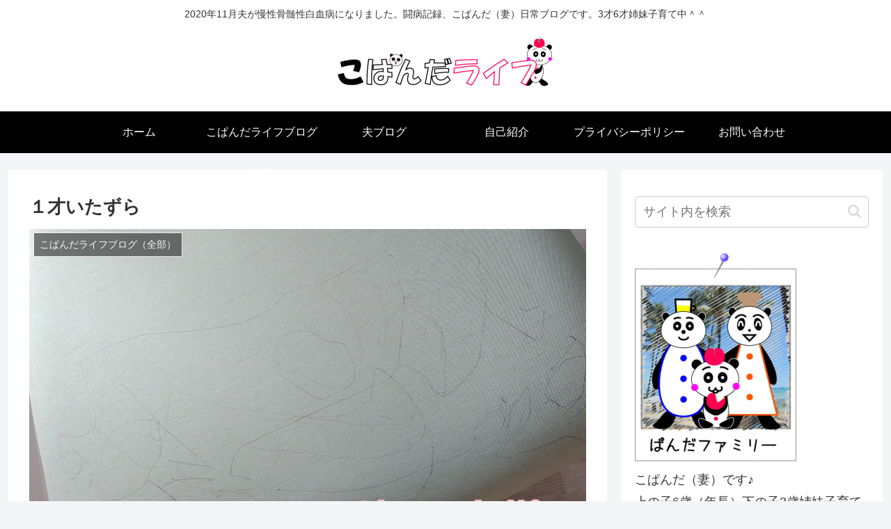

--- FILE ---
content_type: text/html; charset=UTF-8
request_url: https://kopandalife.com/mamapanda_diary/%EF%BC%91%E6%89%8D%E3%81%84%E3%81%9F%E3%81%9A%E3%82%89
body_size: 24657
content:
<!doctype html>
<html lang="ja">

<head>
<meta charset="utf-8">
<meta http-equiv="X-UA-Compatible" content="IE=edge">
<meta name="viewport" content="width=device-width, initial-scale=1.0, viewport-fit=cover"/>
<meta name="referrer" content="no-referrer-when-downgrade"/>

      
<!-- Global site tag (gtag.js) - Google Analytics -->
<script async src="https://www.googletagmanager.com/gtag/js?id=UA-107272022-1"></script>
<script>
  window.dataLayer = window.dataLayer || [];
  function gtag(){dataLayer.push(arguments);}
  gtag('js', new Date());

  gtag('config', 'UA-107272022-1');
</script>
<!-- /Global site tag (gtag.js) - Google Analytics -->

      
  <!-- preconnect dns-prefetch -->
<link rel="preconnect dns-prefetch" href="//www.googletagmanager.com">
<link rel="preconnect dns-prefetch" href="//www.google-analytics.com">
<link rel="preconnect dns-prefetch" href="//ajax.googleapis.com">
<link rel="preconnect dns-prefetch" href="//cdnjs.cloudflare.com">
<link rel="preconnect dns-prefetch" href="//pagead2.googlesyndication.com">
<link rel="preconnect dns-prefetch" href="//googleads.g.doubleclick.net">
<link rel="preconnect dns-prefetch" href="//tpc.googlesyndication.com">
<link rel="preconnect dns-prefetch" href="//ad.doubleclick.net">
<link rel="preconnect dns-prefetch" href="//www.gstatic.com">
<link rel="preconnect dns-prefetch" href="//cse.google.com">
<link rel="preconnect dns-prefetch" href="//fonts.gstatic.com">
<link rel="preconnect dns-prefetch" href="//fonts.googleapis.com">
<link rel="preconnect dns-prefetch" href="//cms.quantserve.com">
<link rel="preconnect dns-prefetch" href="//secure.gravatar.com">
<link rel="preconnect dns-prefetch" href="//cdn.syndication.twimg.com">
<link rel="preconnect dns-prefetch" href="//cdn.jsdelivr.net">
<link rel="preconnect dns-prefetch" href="//images-fe.ssl-images-amazon.com">
<link rel="preconnect dns-prefetch" href="//completion.amazon.com">
<link rel="preconnect dns-prefetch" href="//m.media-amazon.com">
<link rel="preconnect dns-prefetch" href="//i.moshimo.com">
<link rel="preconnect dns-prefetch" href="//aml.valuecommerce.com">
<link rel="preconnect dns-prefetch" href="//dalc.valuecommerce.com">
<link rel="preconnect dns-prefetch" href="//dalb.valuecommerce.com">
<title>こぱんだライフ  |  こぱんだライフ</title>

<!-- OGP -->
<meta property="og:type" content="article">
<meta property="og:description" content="こぱんだです先日下の子何やら大人しくしているなと思ったらやっぱり・・・ボールペンでイスに落書き・・・とほほ派手に書きましたな手が届く所にボールペンを置いていた自分が悪いですそうです慌ててネットで調べました出てくる出てくる油性なら台所用中性洗">
<meta property="og:title" content="１才いたずら">
<meta property="og:url" content="https://kopandalife.com/mamapanda_diary/%ef%bc%91%e6%89%8d%e3%81%84%e3%81%9f%e3%81%9a%e3%82%89">
<meta property="og:image" content="https://kopandalife.com/wp-content/uploads/2020/12/イスボールペン⑥.jpg">
<meta property="og:site_name" content="こぱんだライフ">
<meta property="og:locale" content="ja_JP">
<meta property="article:published_time" content="2021-02-06T21:27:32+09:00" />
<meta property="article:modified_time" content="2022-02-22T16:16:06+09:00" />
<meta property="article:section" content="こぱんだライフブログ（全部）">
<meta property="article:section" content="子育て・日常">
<!-- /OGP -->

<!-- Twitter Card -->
<meta name="twitter:card" content="summary_large_image">
<meta property="twitter:description" content="こぱんだです先日下の子何やら大人しくしているなと思ったらやっぱり・・・ボールペンでイスに落書き・・・とほほ派手に書きましたな手が届く所にボールペンを置いていた自分が悪いですそうです慌ててネットで調べました出てくる出てくる油性なら台所用中性洗">
<meta property="twitter:title" content="１才いたずら">
<meta property="twitter:url" content="https://kopandalife.com/mamapanda_diary/%ef%bc%91%e6%89%8d%e3%81%84%e3%81%9f%e3%81%9a%e3%82%89">
<meta name="twitter:image" content="https://kopandalife.com/wp-content/uploads/2020/12/イスボールペン⑥.jpg">
<meta name="twitter:domain" content="kopandalife.com">
<!-- /Twitter Card -->
<link rel='dns-prefetch' href='//ajax.googleapis.com' />
<link rel='dns-prefetch' href='//cdnjs.cloudflare.com' />
<link rel='dns-prefetch' href='//s.w.org' />
<link rel="alternate" type="application/rss+xml" title="こぱんだライフ &raquo; フィード" href="https://kopandalife.com/feed" />
<link rel="alternate" type="application/rss+xml" title="こぱんだライフ &raquo; コメントフィード" href="https://kopandalife.com/comments/feed" />
<link rel="alternate" type="application/rss+xml" title="こぱんだライフ &raquo; １才いたずら のコメントのフィード" href="https://kopandalife.com/mamapanda_diary/%ef%bc%91%e6%89%8d%e3%81%84%e3%81%9f%e3%81%9a%e3%82%89/feed" />
<link rel='stylesheet' id='cocoon-style-css'  href='https://kopandalife.com/wp-content/themes/cocoon-master/style.css?ver=5.6.16&#038;fver=20210101092218' media='all' />
<style id='cocoon-style-inline-css'>
.header .header-in{min-height:82px}#header-container .navi,#navi .navi-in>.menu-header .sub-menu{background-color:#000}#navi .navi-in a,#navi .navi-in a:hover{color:#fff}#navi .navi-in a:hover{background-color:rgba(255,255,255,.2)}.main{width:860px}.sidebar{width:376px}@media screen and (max-width:1260px){.wrap{width:auto}.main,.sidebar,.sidebar-left .main,.sidebar-left .sidebar{margin:0 .5%}.main{width:67%}.sidebar{padding:10px;width:30%}.entry-card-thumb{width:38%}.entry-card-content{margin-left:40%}}body::after{content:url(https://kopandalife.com/wp-content/themes/cocoon-master/lib/analytics/access.php?post_id=1999&post_type=post);visibility:hidden;position:absolute;bottom:0;right:0;width:1px;height:1px;overflow:hidden;display:inline!important}.toc-checkbox{display:none}.toc-content{visibility:hidden;height:0;opacity:.2;transition:all .5s ease-out}.toc-checkbox:checked~.toc-content{visibility:visible;padding-top:.6em;height:100%;opacity:1}.toc-title::after{content:'[開く]';margin-left:.5em;cursor:pointer;font-size:.8em}.toc-title:hover::after{text-decoration:underline}.toc-checkbox:checked+.toc-title::after{content:'[閉じる]'}#respond{display:none}.entry-content>*,.demo .entry-content p{line-height:1.8}.article p,.demo .entry-content p,.article dl,.article ul,.article ol,.article blockquote,.article pre,.article table,.article .author-box,.article .blogcard-wrap,.article .login-user-only,.article .information-box,.article .question-box,.article .alert-box,.article .information,.article .question,.article .alert,.article .memo-box,.article .comment-box,.article .common-icon-box,.article .blank-box,.article .btn,.article .micro-bottom,.article .caption-box,.article .tab-caption-box,.article .label-box,.article .toggle-wrap,.article .wp-block-image,.booklink-box,.article .kaerebalink-box,.article .tomarebalink-box,.article .product-item-box,.article .speech-wrap,.article .toc,.article .column-wrap,.article .new-entry-cards,.article .popular-entry-cards,.article .navi-entry-cards,.article .box-menus,.article .ranking-item,.article .wp-block-categories,.article .wp-block-archives,.article .wp-block-archives-dropdown,.article .wp-block-calendar,.article .rss-entry-cards,.article .ad-area,.article .wp-block-gallery,.article .wp-block-audio,.article .wp-block-cover,.article .wp-block-file,.article .wp-block-media-text,.article .wp-block-video,.article .wp-block-buttons,.article .wp-block-columns,.article .wp-block-separator,.article .components-placeholder,.article .wp-block-search,.article .wp-block-social-links,.article .timeline-box,.article .blogcard-type,.article .btn-wrap,.article .btn-wrap a,.article .block-box,.article .wp-block-embed,.article .wp-block-group,.article .wp-block-table,.article .scrollable-table,.article .wp-block-separator,[data-type="core/freeform"]{margin-bottom:1.8em}.article h2,.article h3,.article h4,.article h5,.article h6{margin-bottom:32.4px}@media screen and (max-width:480px){.page-body,.menu-content{font-size:16px}.article h2,.article h3,.article h4,.article h5,.article h6{margin-bottom:28.8px}}@media screen and (max-width:781px){.wp-block-column{margin-bottom:1.8em}}@media screen and (max-width:599px){.column-wrap>div{margin-bottom:1.8em}}.article h2,.article h3,.article h4,.article h5,.article h6{margin-top:2.4em}.article .micro-top{margin-bottom:.36em}.article .micro-bottom{margin-top:-1.62em}.article .micro-balloon{margin-bottom:.9em}.article .micro-bottom.micro-balloon{margin-top:-1.26em}.blank-box.bb-key-color{border-color:#19448e}.iic-key-color li::before{color:#19448e}.blank-box.bb-tab.bb-key-color::before{background-color:#19448e}.tb-key-color .toggle-button{border:1px solid #19448e;background:#19448e;color:#fff}.tb-key-color .toggle-button::before{color:#ccc}.tb-key-color .toggle-checkbox:checked~.toggle-content{border-color:#19448e}.cb-key-color.caption-box{border-color:#19448e}.cb-key-color .caption-box-label{background-color:#19448e;color:#fff}.tcb-key-color .tab-caption-box-label{background-color:#19448e;color:#fff}.tcb-key-color .tab-caption-box-content{border-color:#19448e}.lb-key-color .label-box-content{border-color:#19448e}.mc-key-color{background-color:#19448e;color:#fff;border:0}.mc-key-color.micro-bottom::after{border-bottom-color:#19448e;border-top-color:transparent}.mc-key-color::before{border-top-color:transparent;border-bottom-color:transparent}.mc-key-color::after{border-top-color:#19448e}.btn-key-color,.btn-wrap.btn-wrap-key-color>a{background-color:#19448e}.has-text-color.has-key-color-color{color:#19448e}.has-background.has-key-color-background-color{background-color:#19448e}.article.page-body,body#tinymce.wp-editor{background-color:#fff}.article.page-body,.editor-post-title__block .editor-post-title__input,body#tinymce.wp-editor{color:#333}.body .has-key-color-background-color{background-color:#19448e}.body .has-key-color-color{color:#19448e}.body .has-key-color-border-color{border-color:#19448e}.btn-wrap.has-key-color-background-color>a{background-color:#19448e}.btn-wrap.has-key-color-color>a{color:#19448e}.btn-wrap.has-key-color-border-color>a{border-color:#19448e}.bb-tab.has-key-color-border-color .bb-label{background-color:#19448e}.toggle-wrap.has-key-color-border-color .toggle-button{background-color:#19448e}.toggle-wrap.has-key-color-border-color .toggle-button,.toggle-wrap.has-key-color-border-color .toggle-content{border-color:#19448e}.iconlist-box.has-key-color-icon-color li::before{color:#19448e}.micro-balloon.has-key-color-background-color{background-color:#19448e;border-color:transparent}.micro-balloon.has-key-color-background-color.micro-bottom::after{border-bottom-color:#19448e;border-top-color:transparent}.micro-balloon.has-key-color-background-color::before{border-top-color:transparent;border-bottom-color:transparent}.micro-balloon.has-key-color-background-color::after{border-top-color:#19448e}.micro-balloon.has-border-color.has-key-color-border-color{border-color:#19448e}.micro-balloon.micro-top.has-key-color-border-color::before{border-top-color:#19448e}.micro-balloon.micro-bottom.has-key-color-border-color::before{border-bottom-color:#19448e}.caption-box.has-key-color-border-color .box-label{background-color:#19448e}.tab-caption-box.has-key-color-border-color .box-label{background-color:#19448e}.tab-caption-box.has-key-color-border-color .box-content{border-color:#19448e}.tab-caption-box.has-key-color-background-color .box-content{background-color:#19448e}.label-box.has-key-color-border-color .box-content{border-color:#19448e}.label-box.has-key-color-background-color .box-content{background-color:#19448e}.sbp-l .speech-balloon.has-key-color-border-color::before{border-right-color:#19448e}.sbp-r .speech-balloon.has-key-color-border-color::before{border-left-color:#19448e}.sbp-l .speech-balloon.has-key-color-background-color::after{border-right-color:#19448e}.sbp-r .speech-balloon.has-key-color-background-color::after{border-left-color:#19448e}.sbs-line.sbp-r .speech-balloon.has-key-color-background-color{background-color:#19448e}.sbs-line.sbp-r .speech-balloon.has-key-color-border-color{border-color:#19448e}.speech-wrap.sbs-think .speech-balloon.has-key-color-border-color::before,.speech-wrap.sbs-think .speech-balloon.has-key-color-border-color::after{border-color:#19448e}.sbs-think .speech-balloon.has-key-color-background-color::before,.sbs-think .speech-balloon.has-key-color-background-color::after{background-color:#19448e}.timeline-box.has-key-color-point-color .timeline-item::before{background-color:#19448e}.body .has-red-background-color{background-color:#e60033}.body .has-red-color{color:#e60033}.body .has-red-border-color{border-color:#e60033}.btn-wrap.has-red-background-color>a{background-color:#e60033}.btn-wrap.has-red-color>a{color:#e60033}.btn-wrap.has-red-border-color>a{border-color:#e60033}.bb-tab.has-red-border-color .bb-label{background-color:#e60033}.toggle-wrap.has-red-border-color .toggle-button{background-color:#e60033}.toggle-wrap.has-red-border-color .toggle-button,.toggle-wrap.has-red-border-color .toggle-content{border-color:#e60033}.iconlist-box.has-red-icon-color li::before{color:#e60033}.micro-balloon.has-red-background-color{background-color:#e60033;border-color:transparent}.micro-balloon.has-red-background-color.micro-bottom::after{border-bottom-color:#e60033;border-top-color:transparent}.micro-balloon.has-red-background-color::before{border-top-color:transparent;border-bottom-color:transparent}.micro-balloon.has-red-background-color::after{border-top-color:#e60033}.micro-balloon.has-border-color.has-red-border-color{border-color:#e60033}.micro-balloon.micro-top.has-red-border-color::before{border-top-color:#e60033}.micro-balloon.micro-bottom.has-red-border-color::before{border-bottom-color:#e60033}.caption-box.has-red-border-color .box-label{background-color:#e60033}.tab-caption-box.has-red-border-color .box-label{background-color:#e60033}.tab-caption-box.has-red-border-color .box-content{border-color:#e60033}.tab-caption-box.has-red-background-color .box-content{background-color:#e60033}.label-box.has-red-border-color .box-content{border-color:#e60033}.label-box.has-red-background-color .box-content{background-color:#e60033}.sbp-l .speech-balloon.has-red-border-color::before{border-right-color:#e60033}.sbp-r .speech-balloon.has-red-border-color::before{border-left-color:#e60033}.sbp-l .speech-balloon.has-red-background-color::after{border-right-color:#e60033}.sbp-r .speech-balloon.has-red-background-color::after{border-left-color:#e60033}.sbs-line.sbp-r .speech-balloon.has-red-background-color{background-color:#e60033}.sbs-line.sbp-r .speech-balloon.has-red-border-color{border-color:#e60033}.speech-wrap.sbs-think .speech-balloon.has-red-border-color::before,.speech-wrap.sbs-think .speech-balloon.has-red-border-color::after{border-color:#e60033}.sbs-think .speech-balloon.has-red-background-color::before,.sbs-think .speech-balloon.has-red-background-color::after{background-color:#e60033}.timeline-box.has-red-point-color .timeline-item::before{background-color:#e60033}.body .has-pink-background-color{background-color:#e95295}.body .has-pink-color{color:#e95295}.body .has-pink-border-color{border-color:#e95295}.btn-wrap.has-pink-background-color>a{background-color:#e95295}.btn-wrap.has-pink-color>a{color:#e95295}.btn-wrap.has-pink-border-color>a{border-color:#e95295}.bb-tab.has-pink-border-color .bb-label{background-color:#e95295}.toggle-wrap.has-pink-border-color .toggle-button{background-color:#e95295}.toggle-wrap.has-pink-border-color .toggle-button,.toggle-wrap.has-pink-border-color .toggle-content{border-color:#e95295}.iconlist-box.has-pink-icon-color li::before{color:#e95295}.micro-balloon.has-pink-background-color{background-color:#e95295;border-color:transparent}.micro-balloon.has-pink-background-color.micro-bottom::after{border-bottom-color:#e95295;border-top-color:transparent}.micro-balloon.has-pink-background-color::before{border-top-color:transparent;border-bottom-color:transparent}.micro-balloon.has-pink-background-color::after{border-top-color:#e95295}.micro-balloon.has-border-color.has-pink-border-color{border-color:#e95295}.micro-balloon.micro-top.has-pink-border-color::before{border-top-color:#e95295}.micro-balloon.micro-bottom.has-pink-border-color::before{border-bottom-color:#e95295}.caption-box.has-pink-border-color .box-label{background-color:#e95295}.tab-caption-box.has-pink-border-color .box-label{background-color:#e95295}.tab-caption-box.has-pink-border-color .box-content{border-color:#e95295}.tab-caption-box.has-pink-background-color .box-content{background-color:#e95295}.label-box.has-pink-border-color .box-content{border-color:#e95295}.label-box.has-pink-background-color .box-content{background-color:#e95295}.sbp-l .speech-balloon.has-pink-border-color::before{border-right-color:#e95295}.sbp-r .speech-balloon.has-pink-border-color::before{border-left-color:#e95295}.sbp-l .speech-balloon.has-pink-background-color::after{border-right-color:#e95295}.sbp-r .speech-balloon.has-pink-background-color::after{border-left-color:#e95295}.sbs-line.sbp-r .speech-balloon.has-pink-background-color{background-color:#e95295}.sbs-line.sbp-r .speech-balloon.has-pink-border-color{border-color:#e95295}.speech-wrap.sbs-think .speech-balloon.has-pink-border-color::before,.speech-wrap.sbs-think .speech-balloon.has-pink-border-color::after{border-color:#e95295}.sbs-think .speech-balloon.has-pink-background-color::before,.sbs-think .speech-balloon.has-pink-background-color::after{background-color:#e95295}.timeline-box.has-pink-point-color .timeline-item::before{background-color:#e95295}.body .has-purple-background-color{background-color:#884898}.body .has-purple-color{color:#884898}.body .has-purple-border-color{border-color:#884898}.btn-wrap.has-purple-background-color>a{background-color:#884898}.btn-wrap.has-purple-color>a{color:#884898}.btn-wrap.has-purple-border-color>a{border-color:#884898}.bb-tab.has-purple-border-color .bb-label{background-color:#884898}.toggle-wrap.has-purple-border-color .toggle-button{background-color:#884898}.toggle-wrap.has-purple-border-color .toggle-button,.toggle-wrap.has-purple-border-color .toggle-content{border-color:#884898}.iconlist-box.has-purple-icon-color li::before{color:#884898}.micro-balloon.has-purple-background-color{background-color:#884898;border-color:transparent}.micro-balloon.has-purple-background-color.micro-bottom::after{border-bottom-color:#884898;border-top-color:transparent}.micro-balloon.has-purple-background-color::before{border-top-color:transparent;border-bottom-color:transparent}.micro-balloon.has-purple-background-color::after{border-top-color:#884898}.micro-balloon.has-border-color.has-purple-border-color{border-color:#884898}.micro-balloon.micro-top.has-purple-border-color::before{border-top-color:#884898}.micro-balloon.micro-bottom.has-purple-border-color::before{border-bottom-color:#884898}.caption-box.has-purple-border-color .box-label{background-color:#884898}.tab-caption-box.has-purple-border-color .box-label{background-color:#884898}.tab-caption-box.has-purple-border-color .box-content{border-color:#884898}.tab-caption-box.has-purple-background-color .box-content{background-color:#884898}.label-box.has-purple-border-color .box-content{border-color:#884898}.label-box.has-purple-background-color .box-content{background-color:#884898}.sbp-l .speech-balloon.has-purple-border-color::before{border-right-color:#884898}.sbp-r .speech-balloon.has-purple-border-color::before{border-left-color:#884898}.sbp-l .speech-balloon.has-purple-background-color::after{border-right-color:#884898}.sbp-r .speech-balloon.has-purple-background-color::after{border-left-color:#884898}.sbs-line.sbp-r .speech-balloon.has-purple-background-color{background-color:#884898}.sbs-line.sbp-r .speech-balloon.has-purple-border-color{border-color:#884898}.speech-wrap.sbs-think .speech-balloon.has-purple-border-color::before,.speech-wrap.sbs-think .speech-balloon.has-purple-border-color::after{border-color:#884898}.sbs-think .speech-balloon.has-purple-background-color::before,.sbs-think .speech-balloon.has-purple-background-color::after{background-color:#884898}.timeline-box.has-purple-point-color .timeline-item::before{background-color:#884898}.body .has-deep-background-color{background-color:#55295b}.body .has-deep-color{color:#55295b}.body .has-deep-border-color{border-color:#55295b}.btn-wrap.has-deep-background-color>a{background-color:#55295b}.btn-wrap.has-deep-color>a{color:#55295b}.btn-wrap.has-deep-border-color>a{border-color:#55295b}.bb-tab.has-deep-border-color .bb-label{background-color:#55295b}.toggle-wrap.has-deep-border-color .toggle-button{background-color:#55295b}.toggle-wrap.has-deep-border-color .toggle-button,.toggle-wrap.has-deep-border-color .toggle-content{border-color:#55295b}.iconlist-box.has-deep-icon-color li::before{color:#55295b}.micro-balloon.has-deep-background-color{background-color:#55295b;border-color:transparent}.micro-balloon.has-deep-background-color.micro-bottom::after{border-bottom-color:#55295b;border-top-color:transparent}.micro-balloon.has-deep-background-color::before{border-top-color:transparent;border-bottom-color:transparent}.micro-balloon.has-deep-background-color::after{border-top-color:#55295b}.micro-balloon.has-border-color.has-deep-border-color{border-color:#55295b}.micro-balloon.micro-top.has-deep-border-color::before{border-top-color:#55295b}.micro-balloon.micro-bottom.has-deep-border-color::before{border-bottom-color:#55295b}.caption-box.has-deep-border-color .box-label{background-color:#55295b}.tab-caption-box.has-deep-border-color .box-label{background-color:#55295b}.tab-caption-box.has-deep-border-color .box-content{border-color:#55295b}.tab-caption-box.has-deep-background-color .box-content{background-color:#55295b}.label-box.has-deep-border-color .box-content{border-color:#55295b}.label-box.has-deep-background-color .box-content{background-color:#55295b}.sbp-l .speech-balloon.has-deep-border-color::before{border-right-color:#55295b}.sbp-r .speech-balloon.has-deep-border-color::before{border-left-color:#55295b}.sbp-l .speech-balloon.has-deep-background-color::after{border-right-color:#55295b}.sbp-r .speech-balloon.has-deep-background-color::after{border-left-color:#55295b}.sbs-line.sbp-r .speech-balloon.has-deep-background-color{background-color:#55295b}.sbs-line.sbp-r .speech-balloon.has-deep-border-color{border-color:#55295b}.speech-wrap.sbs-think .speech-balloon.has-deep-border-color::before,.speech-wrap.sbs-think .speech-balloon.has-deep-border-color::after{border-color:#55295b}.sbs-think .speech-balloon.has-deep-background-color::before,.sbs-think .speech-balloon.has-deep-background-color::after{background-color:#55295b}.timeline-box.has-deep-point-color .timeline-item::before{background-color:#55295b}.body .has-indigo-background-color{background-color:#1e50a2}.body .has-indigo-color{color:#1e50a2}.body .has-indigo-border-color{border-color:#1e50a2}.btn-wrap.has-indigo-background-color>a{background-color:#1e50a2}.btn-wrap.has-indigo-color>a{color:#1e50a2}.btn-wrap.has-indigo-border-color>a{border-color:#1e50a2}.bb-tab.has-indigo-border-color .bb-label{background-color:#1e50a2}.toggle-wrap.has-indigo-border-color .toggle-button{background-color:#1e50a2}.toggle-wrap.has-indigo-border-color .toggle-button,.toggle-wrap.has-indigo-border-color .toggle-content{border-color:#1e50a2}.iconlist-box.has-indigo-icon-color li::before{color:#1e50a2}.micro-balloon.has-indigo-background-color{background-color:#1e50a2;border-color:transparent}.micro-balloon.has-indigo-background-color.micro-bottom::after{border-bottom-color:#1e50a2;border-top-color:transparent}.micro-balloon.has-indigo-background-color::before{border-top-color:transparent;border-bottom-color:transparent}.micro-balloon.has-indigo-background-color::after{border-top-color:#1e50a2}.micro-balloon.has-border-color.has-indigo-border-color{border-color:#1e50a2}.micro-balloon.micro-top.has-indigo-border-color::before{border-top-color:#1e50a2}.micro-balloon.micro-bottom.has-indigo-border-color::before{border-bottom-color:#1e50a2}.caption-box.has-indigo-border-color .box-label{background-color:#1e50a2}.tab-caption-box.has-indigo-border-color .box-label{background-color:#1e50a2}.tab-caption-box.has-indigo-border-color .box-content{border-color:#1e50a2}.tab-caption-box.has-indigo-background-color .box-content{background-color:#1e50a2}.label-box.has-indigo-border-color .box-content{border-color:#1e50a2}.label-box.has-indigo-background-color .box-content{background-color:#1e50a2}.sbp-l .speech-balloon.has-indigo-border-color::before{border-right-color:#1e50a2}.sbp-r .speech-balloon.has-indigo-border-color::before{border-left-color:#1e50a2}.sbp-l .speech-balloon.has-indigo-background-color::after{border-right-color:#1e50a2}.sbp-r .speech-balloon.has-indigo-background-color::after{border-left-color:#1e50a2}.sbs-line.sbp-r .speech-balloon.has-indigo-background-color{background-color:#1e50a2}.sbs-line.sbp-r .speech-balloon.has-indigo-border-color{border-color:#1e50a2}.speech-wrap.sbs-think .speech-balloon.has-indigo-border-color::before,.speech-wrap.sbs-think .speech-balloon.has-indigo-border-color::after{border-color:#1e50a2}.sbs-think .speech-balloon.has-indigo-background-color::before,.sbs-think .speech-balloon.has-indigo-background-color::after{background-color:#1e50a2}.timeline-box.has-indigo-point-color .timeline-item::before{background-color:#1e50a2}.body .has-blue-background-color{background-color:#0095d9}.body .has-blue-color{color:#0095d9}.body .has-blue-border-color{border-color:#0095d9}.btn-wrap.has-blue-background-color>a{background-color:#0095d9}.btn-wrap.has-blue-color>a{color:#0095d9}.btn-wrap.has-blue-border-color>a{border-color:#0095d9}.bb-tab.has-blue-border-color .bb-label{background-color:#0095d9}.toggle-wrap.has-blue-border-color .toggle-button{background-color:#0095d9}.toggle-wrap.has-blue-border-color .toggle-button,.toggle-wrap.has-blue-border-color .toggle-content{border-color:#0095d9}.iconlist-box.has-blue-icon-color li::before{color:#0095d9}.micro-balloon.has-blue-background-color{background-color:#0095d9;border-color:transparent}.micro-balloon.has-blue-background-color.micro-bottom::after{border-bottom-color:#0095d9;border-top-color:transparent}.micro-balloon.has-blue-background-color::before{border-top-color:transparent;border-bottom-color:transparent}.micro-balloon.has-blue-background-color::after{border-top-color:#0095d9}.micro-balloon.has-border-color.has-blue-border-color{border-color:#0095d9}.micro-balloon.micro-top.has-blue-border-color::before{border-top-color:#0095d9}.micro-balloon.micro-bottom.has-blue-border-color::before{border-bottom-color:#0095d9}.caption-box.has-blue-border-color .box-label{background-color:#0095d9}.tab-caption-box.has-blue-border-color .box-label{background-color:#0095d9}.tab-caption-box.has-blue-border-color .box-content{border-color:#0095d9}.tab-caption-box.has-blue-background-color .box-content{background-color:#0095d9}.label-box.has-blue-border-color .box-content{border-color:#0095d9}.label-box.has-blue-background-color .box-content{background-color:#0095d9}.sbp-l .speech-balloon.has-blue-border-color::before{border-right-color:#0095d9}.sbp-r .speech-balloon.has-blue-border-color::before{border-left-color:#0095d9}.sbp-l .speech-balloon.has-blue-background-color::after{border-right-color:#0095d9}.sbp-r .speech-balloon.has-blue-background-color::after{border-left-color:#0095d9}.sbs-line.sbp-r .speech-balloon.has-blue-background-color{background-color:#0095d9}.sbs-line.sbp-r .speech-balloon.has-blue-border-color{border-color:#0095d9}.speech-wrap.sbs-think .speech-balloon.has-blue-border-color::before,.speech-wrap.sbs-think .speech-balloon.has-blue-border-color::after{border-color:#0095d9}.sbs-think .speech-balloon.has-blue-background-color::before,.sbs-think .speech-balloon.has-blue-background-color::after{background-color:#0095d9}.timeline-box.has-blue-point-color .timeline-item::before{background-color:#0095d9}.body .has-light-blue-background-color{background-color:#2ca9e1}.body .has-light-blue-color{color:#2ca9e1}.body .has-light-blue-border-color{border-color:#2ca9e1}.btn-wrap.has-light-blue-background-color>a{background-color:#2ca9e1}.btn-wrap.has-light-blue-color>a{color:#2ca9e1}.btn-wrap.has-light-blue-border-color>a{border-color:#2ca9e1}.bb-tab.has-light-blue-border-color .bb-label{background-color:#2ca9e1}.toggle-wrap.has-light-blue-border-color .toggle-button{background-color:#2ca9e1}.toggle-wrap.has-light-blue-border-color .toggle-button,.toggle-wrap.has-light-blue-border-color .toggle-content{border-color:#2ca9e1}.iconlist-box.has-light-blue-icon-color li::before{color:#2ca9e1}.micro-balloon.has-light-blue-background-color{background-color:#2ca9e1;border-color:transparent}.micro-balloon.has-light-blue-background-color.micro-bottom::after{border-bottom-color:#2ca9e1;border-top-color:transparent}.micro-balloon.has-light-blue-background-color::before{border-top-color:transparent;border-bottom-color:transparent}.micro-balloon.has-light-blue-background-color::after{border-top-color:#2ca9e1}.micro-balloon.has-border-color.has-light-blue-border-color{border-color:#2ca9e1}.micro-balloon.micro-top.has-light-blue-border-color::before{border-top-color:#2ca9e1}.micro-balloon.micro-bottom.has-light-blue-border-color::before{border-bottom-color:#2ca9e1}.caption-box.has-light-blue-border-color .box-label{background-color:#2ca9e1}.tab-caption-box.has-light-blue-border-color .box-label{background-color:#2ca9e1}.tab-caption-box.has-light-blue-border-color .box-content{border-color:#2ca9e1}.tab-caption-box.has-light-blue-background-color .box-content{background-color:#2ca9e1}.label-box.has-light-blue-border-color .box-content{border-color:#2ca9e1}.label-box.has-light-blue-background-color .box-content{background-color:#2ca9e1}.sbp-l .speech-balloon.has-light-blue-border-color::before{border-right-color:#2ca9e1}.sbp-r .speech-balloon.has-light-blue-border-color::before{border-left-color:#2ca9e1}.sbp-l .speech-balloon.has-light-blue-background-color::after{border-right-color:#2ca9e1}.sbp-r .speech-balloon.has-light-blue-background-color::after{border-left-color:#2ca9e1}.sbs-line.sbp-r .speech-balloon.has-light-blue-background-color{background-color:#2ca9e1}.sbs-line.sbp-r .speech-balloon.has-light-blue-border-color{border-color:#2ca9e1}.speech-wrap.sbs-think .speech-balloon.has-light-blue-border-color::before,.speech-wrap.sbs-think .speech-balloon.has-light-blue-border-color::after{border-color:#2ca9e1}.sbs-think .speech-balloon.has-light-blue-background-color::before,.sbs-think .speech-balloon.has-light-blue-background-color::after{background-color:#2ca9e1}.timeline-box.has-light-blue-point-color .timeline-item::before{background-color:#2ca9e1}.body .has-cyan-background-color{background-color:#00a3af}.body .has-cyan-color{color:#00a3af}.body .has-cyan-border-color{border-color:#00a3af}.btn-wrap.has-cyan-background-color>a{background-color:#00a3af}.btn-wrap.has-cyan-color>a{color:#00a3af}.btn-wrap.has-cyan-border-color>a{border-color:#00a3af}.bb-tab.has-cyan-border-color .bb-label{background-color:#00a3af}.toggle-wrap.has-cyan-border-color .toggle-button{background-color:#00a3af}.toggle-wrap.has-cyan-border-color .toggle-button,.toggle-wrap.has-cyan-border-color .toggle-content{border-color:#00a3af}.iconlist-box.has-cyan-icon-color li::before{color:#00a3af}.micro-balloon.has-cyan-background-color{background-color:#00a3af;border-color:transparent}.micro-balloon.has-cyan-background-color.micro-bottom::after{border-bottom-color:#00a3af;border-top-color:transparent}.micro-balloon.has-cyan-background-color::before{border-top-color:transparent;border-bottom-color:transparent}.micro-balloon.has-cyan-background-color::after{border-top-color:#00a3af}.micro-balloon.has-border-color.has-cyan-border-color{border-color:#00a3af}.micro-balloon.micro-top.has-cyan-border-color::before{border-top-color:#00a3af}.micro-balloon.micro-bottom.has-cyan-border-color::before{border-bottom-color:#00a3af}.caption-box.has-cyan-border-color .box-label{background-color:#00a3af}.tab-caption-box.has-cyan-border-color .box-label{background-color:#00a3af}.tab-caption-box.has-cyan-border-color .box-content{border-color:#00a3af}.tab-caption-box.has-cyan-background-color .box-content{background-color:#00a3af}.label-box.has-cyan-border-color .box-content{border-color:#00a3af}.label-box.has-cyan-background-color .box-content{background-color:#00a3af}.sbp-l .speech-balloon.has-cyan-border-color::before{border-right-color:#00a3af}.sbp-r .speech-balloon.has-cyan-border-color::before{border-left-color:#00a3af}.sbp-l .speech-balloon.has-cyan-background-color::after{border-right-color:#00a3af}.sbp-r .speech-balloon.has-cyan-background-color::after{border-left-color:#00a3af}.sbs-line.sbp-r .speech-balloon.has-cyan-background-color{background-color:#00a3af}.sbs-line.sbp-r .speech-balloon.has-cyan-border-color{border-color:#00a3af}.speech-wrap.sbs-think .speech-balloon.has-cyan-border-color::before,.speech-wrap.sbs-think .speech-balloon.has-cyan-border-color::after{border-color:#00a3af}.sbs-think .speech-balloon.has-cyan-background-color::before,.sbs-think .speech-balloon.has-cyan-background-color::after{background-color:#00a3af}.timeline-box.has-cyan-point-color .timeline-item::before{background-color:#00a3af}.body .has-teal-background-color{background-color:#007b43}.body .has-teal-color{color:#007b43}.body .has-teal-border-color{border-color:#007b43}.btn-wrap.has-teal-background-color>a{background-color:#007b43}.btn-wrap.has-teal-color>a{color:#007b43}.btn-wrap.has-teal-border-color>a{border-color:#007b43}.bb-tab.has-teal-border-color .bb-label{background-color:#007b43}.toggle-wrap.has-teal-border-color .toggle-button{background-color:#007b43}.toggle-wrap.has-teal-border-color .toggle-button,.toggle-wrap.has-teal-border-color .toggle-content{border-color:#007b43}.iconlist-box.has-teal-icon-color li::before{color:#007b43}.micro-balloon.has-teal-background-color{background-color:#007b43;border-color:transparent}.micro-balloon.has-teal-background-color.micro-bottom::after{border-bottom-color:#007b43;border-top-color:transparent}.micro-balloon.has-teal-background-color::before{border-top-color:transparent;border-bottom-color:transparent}.micro-balloon.has-teal-background-color::after{border-top-color:#007b43}.micro-balloon.has-border-color.has-teal-border-color{border-color:#007b43}.micro-balloon.micro-top.has-teal-border-color::before{border-top-color:#007b43}.micro-balloon.micro-bottom.has-teal-border-color::before{border-bottom-color:#007b43}.caption-box.has-teal-border-color .box-label{background-color:#007b43}.tab-caption-box.has-teal-border-color .box-label{background-color:#007b43}.tab-caption-box.has-teal-border-color .box-content{border-color:#007b43}.tab-caption-box.has-teal-background-color .box-content{background-color:#007b43}.label-box.has-teal-border-color .box-content{border-color:#007b43}.label-box.has-teal-background-color .box-content{background-color:#007b43}.sbp-l .speech-balloon.has-teal-border-color::before{border-right-color:#007b43}.sbp-r .speech-balloon.has-teal-border-color::before{border-left-color:#007b43}.sbp-l .speech-balloon.has-teal-background-color::after{border-right-color:#007b43}.sbp-r .speech-balloon.has-teal-background-color::after{border-left-color:#007b43}.sbs-line.sbp-r .speech-balloon.has-teal-background-color{background-color:#007b43}.sbs-line.sbp-r .speech-balloon.has-teal-border-color{border-color:#007b43}.speech-wrap.sbs-think .speech-balloon.has-teal-border-color::before,.speech-wrap.sbs-think .speech-balloon.has-teal-border-color::after{border-color:#007b43}.sbs-think .speech-balloon.has-teal-background-color::before,.sbs-think .speech-balloon.has-teal-background-color::after{background-color:#007b43}.timeline-box.has-teal-point-color .timeline-item::before{background-color:#007b43}.body .has-green-background-color{background-color:#3eb370}.body .has-green-color{color:#3eb370}.body .has-green-border-color{border-color:#3eb370}.btn-wrap.has-green-background-color>a{background-color:#3eb370}.btn-wrap.has-green-color>a{color:#3eb370}.btn-wrap.has-green-border-color>a{border-color:#3eb370}.bb-tab.has-green-border-color .bb-label{background-color:#3eb370}.toggle-wrap.has-green-border-color .toggle-button{background-color:#3eb370}.toggle-wrap.has-green-border-color .toggle-button,.toggle-wrap.has-green-border-color .toggle-content{border-color:#3eb370}.iconlist-box.has-green-icon-color li::before{color:#3eb370}.micro-balloon.has-green-background-color{background-color:#3eb370;border-color:transparent}.micro-balloon.has-green-background-color.micro-bottom::after{border-bottom-color:#3eb370;border-top-color:transparent}.micro-balloon.has-green-background-color::before{border-top-color:transparent;border-bottom-color:transparent}.micro-balloon.has-green-background-color::after{border-top-color:#3eb370}.micro-balloon.has-border-color.has-green-border-color{border-color:#3eb370}.micro-balloon.micro-top.has-green-border-color::before{border-top-color:#3eb370}.micro-balloon.micro-bottom.has-green-border-color::before{border-bottom-color:#3eb370}.caption-box.has-green-border-color .box-label{background-color:#3eb370}.tab-caption-box.has-green-border-color .box-label{background-color:#3eb370}.tab-caption-box.has-green-border-color .box-content{border-color:#3eb370}.tab-caption-box.has-green-background-color .box-content{background-color:#3eb370}.label-box.has-green-border-color .box-content{border-color:#3eb370}.label-box.has-green-background-color .box-content{background-color:#3eb370}.sbp-l .speech-balloon.has-green-border-color::before{border-right-color:#3eb370}.sbp-r .speech-balloon.has-green-border-color::before{border-left-color:#3eb370}.sbp-l .speech-balloon.has-green-background-color::after{border-right-color:#3eb370}.sbp-r .speech-balloon.has-green-background-color::after{border-left-color:#3eb370}.sbs-line.sbp-r .speech-balloon.has-green-background-color{background-color:#3eb370}.sbs-line.sbp-r .speech-balloon.has-green-border-color{border-color:#3eb370}.speech-wrap.sbs-think .speech-balloon.has-green-border-color::before,.speech-wrap.sbs-think .speech-balloon.has-green-border-color::after{border-color:#3eb370}.sbs-think .speech-balloon.has-green-background-color::before,.sbs-think .speech-balloon.has-green-background-color::after{background-color:#3eb370}.timeline-box.has-green-point-color .timeline-item::before{background-color:#3eb370}.body .has-light-green-background-color{background-color:#8bc34a}.body .has-light-green-color{color:#8bc34a}.body .has-light-green-border-color{border-color:#8bc34a}.btn-wrap.has-light-green-background-color>a{background-color:#8bc34a}.btn-wrap.has-light-green-color>a{color:#8bc34a}.btn-wrap.has-light-green-border-color>a{border-color:#8bc34a}.bb-tab.has-light-green-border-color .bb-label{background-color:#8bc34a}.toggle-wrap.has-light-green-border-color .toggle-button{background-color:#8bc34a}.toggle-wrap.has-light-green-border-color .toggle-button,.toggle-wrap.has-light-green-border-color .toggle-content{border-color:#8bc34a}.iconlist-box.has-light-green-icon-color li::before{color:#8bc34a}.micro-balloon.has-light-green-background-color{background-color:#8bc34a;border-color:transparent}.micro-balloon.has-light-green-background-color.micro-bottom::after{border-bottom-color:#8bc34a;border-top-color:transparent}.micro-balloon.has-light-green-background-color::before{border-top-color:transparent;border-bottom-color:transparent}.micro-balloon.has-light-green-background-color::after{border-top-color:#8bc34a}.micro-balloon.has-border-color.has-light-green-border-color{border-color:#8bc34a}.micro-balloon.micro-top.has-light-green-border-color::before{border-top-color:#8bc34a}.micro-balloon.micro-bottom.has-light-green-border-color::before{border-bottom-color:#8bc34a}.caption-box.has-light-green-border-color .box-label{background-color:#8bc34a}.tab-caption-box.has-light-green-border-color .box-label{background-color:#8bc34a}.tab-caption-box.has-light-green-border-color .box-content{border-color:#8bc34a}.tab-caption-box.has-light-green-background-color .box-content{background-color:#8bc34a}.label-box.has-light-green-border-color .box-content{border-color:#8bc34a}.label-box.has-light-green-background-color .box-content{background-color:#8bc34a}.sbp-l .speech-balloon.has-light-green-border-color::before{border-right-color:#8bc34a}.sbp-r .speech-balloon.has-light-green-border-color::before{border-left-color:#8bc34a}.sbp-l .speech-balloon.has-light-green-background-color::after{border-right-color:#8bc34a}.sbp-r .speech-balloon.has-light-green-background-color::after{border-left-color:#8bc34a}.sbs-line.sbp-r .speech-balloon.has-light-green-background-color{background-color:#8bc34a}.sbs-line.sbp-r .speech-balloon.has-light-green-border-color{border-color:#8bc34a}.speech-wrap.sbs-think .speech-balloon.has-light-green-border-color::before,.speech-wrap.sbs-think .speech-balloon.has-light-green-border-color::after{border-color:#8bc34a}.sbs-think .speech-balloon.has-light-green-background-color::before,.sbs-think .speech-balloon.has-light-green-background-color::after{background-color:#8bc34a}.timeline-box.has-light-green-point-color .timeline-item::before{background-color:#8bc34a}.body .has-lime-background-color{background-color:#c3d825}.body .has-lime-color{color:#c3d825}.body .has-lime-border-color{border-color:#c3d825}.btn-wrap.has-lime-background-color>a{background-color:#c3d825}.btn-wrap.has-lime-color>a{color:#c3d825}.btn-wrap.has-lime-border-color>a{border-color:#c3d825}.bb-tab.has-lime-border-color .bb-label{background-color:#c3d825}.toggle-wrap.has-lime-border-color .toggle-button{background-color:#c3d825}.toggle-wrap.has-lime-border-color .toggle-button,.toggle-wrap.has-lime-border-color .toggle-content{border-color:#c3d825}.iconlist-box.has-lime-icon-color li::before{color:#c3d825}.micro-balloon.has-lime-background-color{background-color:#c3d825;border-color:transparent}.micro-balloon.has-lime-background-color.micro-bottom::after{border-bottom-color:#c3d825;border-top-color:transparent}.micro-balloon.has-lime-background-color::before{border-top-color:transparent;border-bottom-color:transparent}.micro-balloon.has-lime-background-color::after{border-top-color:#c3d825}.micro-balloon.has-border-color.has-lime-border-color{border-color:#c3d825}.micro-balloon.micro-top.has-lime-border-color::before{border-top-color:#c3d825}.micro-balloon.micro-bottom.has-lime-border-color::before{border-bottom-color:#c3d825}.caption-box.has-lime-border-color .box-label{background-color:#c3d825}.tab-caption-box.has-lime-border-color .box-label{background-color:#c3d825}.tab-caption-box.has-lime-border-color .box-content{border-color:#c3d825}.tab-caption-box.has-lime-background-color .box-content{background-color:#c3d825}.label-box.has-lime-border-color .box-content{border-color:#c3d825}.label-box.has-lime-background-color .box-content{background-color:#c3d825}.sbp-l .speech-balloon.has-lime-border-color::before{border-right-color:#c3d825}.sbp-r .speech-balloon.has-lime-border-color::before{border-left-color:#c3d825}.sbp-l .speech-balloon.has-lime-background-color::after{border-right-color:#c3d825}.sbp-r .speech-balloon.has-lime-background-color::after{border-left-color:#c3d825}.sbs-line.sbp-r .speech-balloon.has-lime-background-color{background-color:#c3d825}.sbs-line.sbp-r .speech-balloon.has-lime-border-color{border-color:#c3d825}.speech-wrap.sbs-think .speech-balloon.has-lime-border-color::before,.speech-wrap.sbs-think .speech-balloon.has-lime-border-color::after{border-color:#c3d825}.sbs-think .speech-balloon.has-lime-background-color::before,.sbs-think .speech-balloon.has-lime-background-color::after{background-color:#c3d825}.timeline-box.has-lime-point-color .timeline-item::before{background-color:#c3d825}.body .has-yellow-background-color{background-color:#ffd900}.body .has-yellow-color{color:#ffd900}.body .has-yellow-border-color{border-color:#ffd900}.btn-wrap.has-yellow-background-color>a{background-color:#ffd900}.btn-wrap.has-yellow-color>a{color:#ffd900}.btn-wrap.has-yellow-border-color>a{border-color:#ffd900}.bb-tab.has-yellow-border-color .bb-label{background-color:#ffd900}.toggle-wrap.has-yellow-border-color .toggle-button{background-color:#ffd900}.toggle-wrap.has-yellow-border-color .toggle-button,.toggle-wrap.has-yellow-border-color .toggle-content{border-color:#ffd900}.iconlist-box.has-yellow-icon-color li::before{color:#ffd900}.micro-balloon.has-yellow-background-color{background-color:#ffd900;border-color:transparent}.micro-balloon.has-yellow-background-color.micro-bottom::after{border-bottom-color:#ffd900;border-top-color:transparent}.micro-balloon.has-yellow-background-color::before{border-top-color:transparent;border-bottom-color:transparent}.micro-balloon.has-yellow-background-color::after{border-top-color:#ffd900}.micro-balloon.has-border-color.has-yellow-border-color{border-color:#ffd900}.micro-balloon.micro-top.has-yellow-border-color::before{border-top-color:#ffd900}.micro-balloon.micro-bottom.has-yellow-border-color::before{border-bottom-color:#ffd900}.caption-box.has-yellow-border-color .box-label{background-color:#ffd900}.tab-caption-box.has-yellow-border-color .box-label{background-color:#ffd900}.tab-caption-box.has-yellow-border-color .box-content{border-color:#ffd900}.tab-caption-box.has-yellow-background-color .box-content{background-color:#ffd900}.label-box.has-yellow-border-color .box-content{border-color:#ffd900}.label-box.has-yellow-background-color .box-content{background-color:#ffd900}.sbp-l .speech-balloon.has-yellow-border-color::before{border-right-color:#ffd900}.sbp-r .speech-balloon.has-yellow-border-color::before{border-left-color:#ffd900}.sbp-l .speech-balloon.has-yellow-background-color::after{border-right-color:#ffd900}.sbp-r .speech-balloon.has-yellow-background-color::after{border-left-color:#ffd900}.sbs-line.sbp-r .speech-balloon.has-yellow-background-color{background-color:#ffd900}.sbs-line.sbp-r .speech-balloon.has-yellow-border-color{border-color:#ffd900}.speech-wrap.sbs-think .speech-balloon.has-yellow-border-color::before,.speech-wrap.sbs-think .speech-balloon.has-yellow-border-color::after{border-color:#ffd900}.sbs-think .speech-balloon.has-yellow-background-color::before,.sbs-think .speech-balloon.has-yellow-background-color::after{background-color:#ffd900}.timeline-box.has-yellow-point-color .timeline-item::before{background-color:#ffd900}.body .has-amber-background-color{background-color:#ffc107}.body .has-amber-color{color:#ffc107}.body .has-amber-border-color{border-color:#ffc107}.btn-wrap.has-amber-background-color>a{background-color:#ffc107}.btn-wrap.has-amber-color>a{color:#ffc107}.btn-wrap.has-amber-border-color>a{border-color:#ffc107}.bb-tab.has-amber-border-color .bb-label{background-color:#ffc107}.toggle-wrap.has-amber-border-color .toggle-button{background-color:#ffc107}.toggle-wrap.has-amber-border-color .toggle-button,.toggle-wrap.has-amber-border-color .toggle-content{border-color:#ffc107}.iconlist-box.has-amber-icon-color li::before{color:#ffc107}.micro-balloon.has-amber-background-color{background-color:#ffc107;border-color:transparent}.micro-balloon.has-amber-background-color.micro-bottom::after{border-bottom-color:#ffc107;border-top-color:transparent}.micro-balloon.has-amber-background-color::before{border-top-color:transparent;border-bottom-color:transparent}.micro-balloon.has-amber-background-color::after{border-top-color:#ffc107}.micro-balloon.has-border-color.has-amber-border-color{border-color:#ffc107}.micro-balloon.micro-top.has-amber-border-color::before{border-top-color:#ffc107}.micro-balloon.micro-bottom.has-amber-border-color::before{border-bottom-color:#ffc107}.caption-box.has-amber-border-color .box-label{background-color:#ffc107}.tab-caption-box.has-amber-border-color .box-label{background-color:#ffc107}.tab-caption-box.has-amber-border-color .box-content{border-color:#ffc107}.tab-caption-box.has-amber-background-color .box-content{background-color:#ffc107}.label-box.has-amber-border-color .box-content{border-color:#ffc107}.label-box.has-amber-background-color .box-content{background-color:#ffc107}.sbp-l .speech-balloon.has-amber-border-color::before{border-right-color:#ffc107}.sbp-r .speech-balloon.has-amber-border-color::before{border-left-color:#ffc107}.sbp-l .speech-balloon.has-amber-background-color::after{border-right-color:#ffc107}.sbp-r .speech-balloon.has-amber-background-color::after{border-left-color:#ffc107}.sbs-line.sbp-r .speech-balloon.has-amber-background-color{background-color:#ffc107}.sbs-line.sbp-r .speech-balloon.has-amber-border-color{border-color:#ffc107}.speech-wrap.sbs-think .speech-balloon.has-amber-border-color::before,.speech-wrap.sbs-think .speech-balloon.has-amber-border-color::after{border-color:#ffc107}.sbs-think .speech-balloon.has-amber-background-color::before,.sbs-think .speech-balloon.has-amber-background-color::after{background-color:#ffc107}.timeline-box.has-amber-point-color .timeline-item::before{background-color:#ffc107}.body .has-orange-background-color{background-color:#f39800}.body .has-orange-color{color:#f39800}.body .has-orange-border-color{border-color:#f39800}.btn-wrap.has-orange-background-color>a{background-color:#f39800}.btn-wrap.has-orange-color>a{color:#f39800}.btn-wrap.has-orange-border-color>a{border-color:#f39800}.bb-tab.has-orange-border-color .bb-label{background-color:#f39800}.toggle-wrap.has-orange-border-color .toggle-button{background-color:#f39800}.toggle-wrap.has-orange-border-color .toggle-button,.toggle-wrap.has-orange-border-color .toggle-content{border-color:#f39800}.iconlist-box.has-orange-icon-color li::before{color:#f39800}.micro-balloon.has-orange-background-color{background-color:#f39800;border-color:transparent}.micro-balloon.has-orange-background-color.micro-bottom::after{border-bottom-color:#f39800;border-top-color:transparent}.micro-balloon.has-orange-background-color::before{border-top-color:transparent;border-bottom-color:transparent}.micro-balloon.has-orange-background-color::after{border-top-color:#f39800}.micro-balloon.has-border-color.has-orange-border-color{border-color:#f39800}.micro-balloon.micro-top.has-orange-border-color::before{border-top-color:#f39800}.micro-balloon.micro-bottom.has-orange-border-color::before{border-bottom-color:#f39800}.caption-box.has-orange-border-color .box-label{background-color:#f39800}.tab-caption-box.has-orange-border-color .box-label{background-color:#f39800}.tab-caption-box.has-orange-border-color .box-content{border-color:#f39800}.tab-caption-box.has-orange-background-color .box-content{background-color:#f39800}.label-box.has-orange-border-color .box-content{border-color:#f39800}.label-box.has-orange-background-color .box-content{background-color:#f39800}.sbp-l .speech-balloon.has-orange-border-color::before{border-right-color:#f39800}.sbp-r .speech-balloon.has-orange-border-color::before{border-left-color:#f39800}.sbp-l .speech-balloon.has-orange-background-color::after{border-right-color:#f39800}.sbp-r .speech-balloon.has-orange-background-color::after{border-left-color:#f39800}.sbs-line.sbp-r .speech-balloon.has-orange-background-color{background-color:#f39800}.sbs-line.sbp-r .speech-balloon.has-orange-border-color{border-color:#f39800}.speech-wrap.sbs-think .speech-balloon.has-orange-border-color::before,.speech-wrap.sbs-think .speech-balloon.has-orange-border-color::after{border-color:#f39800}.sbs-think .speech-balloon.has-orange-background-color::before,.sbs-think .speech-balloon.has-orange-background-color::after{background-color:#f39800}.timeline-box.has-orange-point-color .timeline-item::before{background-color:#f39800}.body .has-deep-orange-background-color{background-color:#ea5506}.body .has-deep-orange-color{color:#ea5506}.body .has-deep-orange-border-color{border-color:#ea5506}.btn-wrap.has-deep-orange-background-color>a{background-color:#ea5506}.btn-wrap.has-deep-orange-color>a{color:#ea5506}.btn-wrap.has-deep-orange-border-color>a{border-color:#ea5506}.bb-tab.has-deep-orange-border-color .bb-label{background-color:#ea5506}.toggle-wrap.has-deep-orange-border-color .toggle-button{background-color:#ea5506}.toggle-wrap.has-deep-orange-border-color .toggle-button,.toggle-wrap.has-deep-orange-border-color .toggle-content{border-color:#ea5506}.iconlist-box.has-deep-orange-icon-color li::before{color:#ea5506}.micro-balloon.has-deep-orange-background-color{background-color:#ea5506;border-color:transparent}.micro-balloon.has-deep-orange-background-color.micro-bottom::after{border-bottom-color:#ea5506;border-top-color:transparent}.micro-balloon.has-deep-orange-background-color::before{border-top-color:transparent;border-bottom-color:transparent}.micro-balloon.has-deep-orange-background-color::after{border-top-color:#ea5506}.micro-balloon.has-border-color.has-deep-orange-border-color{border-color:#ea5506}.micro-balloon.micro-top.has-deep-orange-border-color::before{border-top-color:#ea5506}.micro-balloon.micro-bottom.has-deep-orange-border-color::before{border-bottom-color:#ea5506}.caption-box.has-deep-orange-border-color .box-label{background-color:#ea5506}.tab-caption-box.has-deep-orange-border-color .box-label{background-color:#ea5506}.tab-caption-box.has-deep-orange-border-color .box-content{border-color:#ea5506}.tab-caption-box.has-deep-orange-background-color .box-content{background-color:#ea5506}.label-box.has-deep-orange-border-color .box-content{border-color:#ea5506}.label-box.has-deep-orange-background-color .box-content{background-color:#ea5506}.sbp-l .speech-balloon.has-deep-orange-border-color::before{border-right-color:#ea5506}.sbp-r .speech-balloon.has-deep-orange-border-color::before{border-left-color:#ea5506}.sbp-l .speech-balloon.has-deep-orange-background-color::after{border-right-color:#ea5506}.sbp-r .speech-balloon.has-deep-orange-background-color::after{border-left-color:#ea5506}.sbs-line.sbp-r .speech-balloon.has-deep-orange-background-color{background-color:#ea5506}.sbs-line.sbp-r .speech-balloon.has-deep-orange-border-color{border-color:#ea5506}.speech-wrap.sbs-think .speech-balloon.has-deep-orange-border-color::before,.speech-wrap.sbs-think .speech-balloon.has-deep-orange-border-color::after{border-color:#ea5506}.sbs-think .speech-balloon.has-deep-orange-background-color::before,.sbs-think .speech-balloon.has-deep-orange-background-color::after{background-color:#ea5506}.timeline-box.has-deep-orange-point-color .timeline-item::before{background-color:#ea5506}.body .has-brown-background-color{background-color:#954e2a}.body .has-brown-color{color:#954e2a}.body .has-brown-border-color{border-color:#954e2a}.btn-wrap.has-brown-background-color>a{background-color:#954e2a}.btn-wrap.has-brown-color>a{color:#954e2a}.btn-wrap.has-brown-border-color>a{border-color:#954e2a}.bb-tab.has-brown-border-color .bb-label{background-color:#954e2a}.toggle-wrap.has-brown-border-color .toggle-button{background-color:#954e2a}.toggle-wrap.has-brown-border-color .toggle-button,.toggle-wrap.has-brown-border-color .toggle-content{border-color:#954e2a}.iconlist-box.has-brown-icon-color li::before{color:#954e2a}.micro-balloon.has-brown-background-color{background-color:#954e2a;border-color:transparent}.micro-balloon.has-brown-background-color.micro-bottom::after{border-bottom-color:#954e2a;border-top-color:transparent}.micro-balloon.has-brown-background-color::before{border-top-color:transparent;border-bottom-color:transparent}.micro-balloon.has-brown-background-color::after{border-top-color:#954e2a}.micro-balloon.has-border-color.has-brown-border-color{border-color:#954e2a}.micro-balloon.micro-top.has-brown-border-color::before{border-top-color:#954e2a}.micro-balloon.micro-bottom.has-brown-border-color::before{border-bottom-color:#954e2a}.caption-box.has-brown-border-color .box-label{background-color:#954e2a}.tab-caption-box.has-brown-border-color .box-label{background-color:#954e2a}.tab-caption-box.has-brown-border-color .box-content{border-color:#954e2a}.tab-caption-box.has-brown-background-color .box-content{background-color:#954e2a}.label-box.has-brown-border-color .box-content{border-color:#954e2a}.label-box.has-brown-background-color .box-content{background-color:#954e2a}.sbp-l .speech-balloon.has-brown-border-color::before{border-right-color:#954e2a}.sbp-r .speech-balloon.has-brown-border-color::before{border-left-color:#954e2a}.sbp-l .speech-balloon.has-brown-background-color::after{border-right-color:#954e2a}.sbp-r .speech-balloon.has-brown-background-color::after{border-left-color:#954e2a}.sbs-line.sbp-r .speech-balloon.has-brown-background-color{background-color:#954e2a}.sbs-line.sbp-r .speech-balloon.has-brown-border-color{border-color:#954e2a}.speech-wrap.sbs-think .speech-balloon.has-brown-border-color::before,.speech-wrap.sbs-think .speech-balloon.has-brown-border-color::after{border-color:#954e2a}.sbs-think .speech-balloon.has-brown-background-color::before,.sbs-think .speech-balloon.has-brown-background-color::after{background-color:#954e2a}.timeline-box.has-brown-point-color .timeline-item::before{background-color:#954e2a}.body .has-grey-background-color{background-color:#949495}.body .has-grey-color{color:#949495}.body .has-grey-border-color{border-color:#949495}.btn-wrap.has-grey-background-color>a{background-color:#949495}.btn-wrap.has-grey-color>a{color:#949495}.btn-wrap.has-grey-border-color>a{border-color:#949495}.bb-tab.has-grey-border-color .bb-label{background-color:#949495}.toggle-wrap.has-grey-border-color .toggle-button{background-color:#949495}.toggle-wrap.has-grey-border-color .toggle-button,.toggle-wrap.has-grey-border-color .toggle-content{border-color:#949495}.iconlist-box.has-grey-icon-color li::before{color:#949495}.micro-balloon.has-grey-background-color{background-color:#949495;border-color:transparent}.micro-balloon.has-grey-background-color.micro-bottom::after{border-bottom-color:#949495;border-top-color:transparent}.micro-balloon.has-grey-background-color::before{border-top-color:transparent;border-bottom-color:transparent}.micro-balloon.has-grey-background-color::after{border-top-color:#949495}.micro-balloon.has-border-color.has-grey-border-color{border-color:#949495}.micro-balloon.micro-top.has-grey-border-color::before{border-top-color:#949495}.micro-balloon.micro-bottom.has-grey-border-color::before{border-bottom-color:#949495}.caption-box.has-grey-border-color .box-label{background-color:#949495}.tab-caption-box.has-grey-border-color .box-label{background-color:#949495}.tab-caption-box.has-grey-border-color .box-content{border-color:#949495}.tab-caption-box.has-grey-background-color .box-content{background-color:#949495}.label-box.has-grey-border-color .box-content{border-color:#949495}.label-box.has-grey-background-color .box-content{background-color:#949495}.sbp-l .speech-balloon.has-grey-border-color::before{border-right-color:#949495}.sbp-r .speech-balloon.has-grey-border-color::before{border-left-color:#949495}.sbp-l .speech-balloon.has-grey-background-color::after{border-right-color:#949495}.sbp-r .speech-balloon.has-grey-background-color::after{border-left-color:#949495}.sbs-line.sbp-r .speech-balloon.has-grey-background-color{background-color:#949495}.sbs-line.sbp-r .speech-balloon.has-grey-border-color{border-color:#949495}.speech-wrap.sbs-think .speech-balloon.has-grey-border-color::before,.speech-wrap.sbs-think .speech-balloon.has-grey-border-color::after{border-color:#949495}.sbs-think .speech-balloon.has-grey-background-color::before,.sbs-think .speech-balloon.has-grey-background-color::after{background-color:#949495}.timeline-box.has-grey-point-color .timeline-item::before{background-color:#949495}.body .has-black-background-color{background-color:#333}.body .has-black-color{color:#333}.body .has-black-border-color{border-color:#333}.btn-wrap.has-black-background-color>a{background-color:#333}.btn-wrap.has-black-color>a{color:#333}.btn-wrap.has-black-border-color>a{border-color:#333}.bb-tab.has-black-border-color .bb-label{background-color:#333}.toggle-wrap.has-black-border-color .toggle-button{background-color:#333}.toggle-wrap.has-black-border-color .toggle-button,.toggle-wrap.has-black-border-color .toggle-content{border-color:#333}.iconlist-box.has-black-icon-color li::before{color:#333}.micro-balloon.has-black-background-color{background-color:#333;border-color:transparent}.micro-balloon.has-black-background-color.micro-bottom::after{border-bottom-color:#333;border-top-color:transparent}.micro-balloon.has-black-background-color::before{border-top-color:transparent;border-bottom-color:transparent}.micro-balloon.has-black-background-color::after{border-top-color:#333}.micro-balloon.has-border-color.has-black-border-color{border-color:#333}.micro-balloon.micro-top.has-black-border-color::before{border-top-color:#333}.micro-balloon.micro-bottom.has-black-border-color::before{border-bottom-color:#333}.caption-box.has-black-border-color .box-label{background-color:#333}.tab-caption-box.has-black-border-color .box-label{background-color:#333}.tab-caption-box.has-black-border-color .box-content{border-color:#333}.tab-caption-box.has-black-background-color .box-content{background-color:#333}.label-box.has-black-border-color .box-content{border-color:#333}.label-box.has-black-background-color .box-content{background-color:#333}.sbp-l .speech-balloon.has-black-border-color::before{border-right-color:#333}.sbp-r .speech-balloon.has-black-border-color::before{border-left-color:#333}.sbp-l .speech-balloon.has-black-background-color::after{border-right-color:#333}.sbp-r .speech-balloon.has-black-background-color::after{border-left-color:#333}.sbs-line.sbp-r .speech-balloon.has-black-background-color{background-color:#333}.sbs-line.sbp-r .speech-balloon.has-black-border-color{border-color:#333}.speech-wrap.sbs-think .speech-balloon.has-black-border-color::before,.speech-wrap.sbs-think .speech-balloon.has-black-border-color::after{border-color:#333}.sbs-think .speech-balloon.has-black-background-color::before,.sbs-think .speech-balloon.has-black-background-color::after{background-color:#333}.timeline-box.has-black-point-color .timeline-item::before{background-color:#333}.body .has-white-background-color{background-color:#fff}.body .has-white-color{color:#fff}.body .has-white-border-color{border-color:#fff}.btn-wrap.has-white-background-color>a{background-color:#fff}.btn-wrap.has-white-color>a{color:#fff}.btn-wrap.has-white-border-color>a{border-color:#fff}.bb-tab.has-white-border-color .bb-label{background-color:#fff}.toggle-wrap.has-white-border-color .toggle-button{background-color:#fff}.toggle-wrap.has-white-border-color .toggle-button,.toggle-wrap.has-white-border-color .toggle-content{border-color:#fff}.iconlist-box.has-white-icon-color li::before{color:#fff}.micro-balloon.has-white-background-color{background-color:#fff;border-color:transparent}.micro-balloon.has-white-background-color.micro-bottom::after{border-bottom-color:#fff;border-top-color:transparent}.micro-balloon.has-white-background-color::before{border-top-color:transparent;border-bottom-color:transparent}.micro-balloon.has-white-background-color::after{border-top-color:#fff}.micro-balloon.has-border-color.has-white-border-color{border-color:#fff}.micro-balloon.micro-top.has-white-border-color::before{border-top-color:#fff}.micro-balloon.micro-bottom.has-white-border-color::before{border-bottom-color:#fff}.caption-box.has-white-border-color .box-label{background-color:#fff}.tab-caption-box.has-white-border-color .box-label{background-color:#fff}.tab-caption-box.has-white-border-color .box-content{border-color:#fff}.tab-caption-box.has-white-background-color .box-content{background-color:#fff}.label-box.has-white-border-color .box-content{border-color:#fff}.label-box.has-white-background-color .box-content{background-color:#fff}.sbp-l .speech-balloon.has-white-border-color::before{border-right-color:#fff}.sbp-r .speech-balloon.has-white-border-color::before{border-left-color:#fff}.sbp-l .speech-balloon.has-white-background-color::after{border-right-color:#fff}.sbp-r .speech-balloon.has-white-background-color::after{border-left-color:#fff}.sbs-line.sbp-r .speech-balloon.has-white-background-color{background-color:#fff}.sbs-line.sbp-r .speech-balloon.has-white-border-color{border-color:#fff}.speech-wrap.sbs-think .speech-balloon.has-white-border-color::before,.speech-wrap.sbs-think .speech-balloon.has-white-border-color::after{border-color:#fff}.sbs-think .speech-balloon.has-white-background-color::before,.sbs-think .speech-balloon.has-white-background-color::after{background-color:#fff}.timeline-box.has-white-point-color .timeline-item::before{background-color:#fff}.body .has-watery-blue-background-color{background-color:#f3fafe}.body .has-watery-blue-color{color:#f3fafe}.body .has-watery-blue-border-color{border-color:#f3fafe}.btn-wrap.has-watery-blue-background-color>a{background-color:#f3fafe}.btn-wrap.has-watery-blue-color>a{color:#f3fafe}.btn-wrap.has-watery-blue-border-color>a{border-color:#f3fafe}.bb-tab.has-watery-blue-border-color .bb-label{background-color:#f3fafe}.toggle-wrap.has-watery-blue-border-color .toggle-button{background-color:#f3fafe}.toggle-wrap.has-watery-blue-border-color .toggle-button,.toggle-wrap.has-watery-blue-border-color .toggle-content{border-color:#f3fafe}.iconlist-box.has-watery-blue-icon-color li::before{color:#f3fafe}.micro-balloon.has-watery-blue-background-color{background-color:#f3fafe;border-color:transparent}.micro-balloon.has-watery-blue-background-color.micro-bottom::after{border-bottom-color:#f3fafe;border-top-color:transparent}.micro-balloon.has-watery-blue-background-color::before{border-top-color:transparent;border-bottom-color:transparent}.micro-balloon.has-watery-blue-background-color::after{border-top-color:#f3fafe}.micro-balloon.has-border-color.has-watery-blue-border-color{border-color:#f3fafe}.micro-balloon.micro-top.has-watery-blue-border-color::before{border-top-color:#f3fafe}.micro-balloon.micro-bottom.has-watery-blue-border-color::before{border-bottom-color:#f3fafe}.caption-box.has-watery-blue-border-color .box-label{background-color:#f3fafe}.tab-caption-box.has-watery-blue-border-color .box-label{background-color:#f3fafe}.tab-caption-box.has-watery-blue-border-color .box-content{border-color:#f3fafe}.tab-caption-box.has-watery-blue-background-color .box-content{background-color:#f3fafe}.label-box.has-watery-blue-border-color .box-content{border-color:#f3fafe}.label-box.has-watery-blue-background-color .box-content{background-color:#f3fafe}.sbp-l .speech-balloon.has-watery-blue-border-color::before{border-right-color:#f3fafe}.sbp-r .speech-balloon.has-watery-blue-border-color::before{border-left-color:#f3fafe}.sbp-l .speech-balloon.has-watery-blue-background-color::after{border-right-color:#f3fafe}.sbp-r .speech-balloon.has-watery-blue-background-color::after{border-left-color:#f3fafe}.sbs-line.sbp-r .speech-balloon.has-watery-blue-background-color{background-color:#f3fafe}.sbs-line.sbp-r .speech-balloon.has-watery-blue-border-color{border-color:#f3fafe}.speech-wrap.sbs-think .speech-balloon.has-watery-blue-border-color::before,.speech-wrap.sbs-think .speech-balloon.has-watery-blue-border-color::after{border-color:#f3fafe}.sbs-think .speech-balloon.has-watery-blue-background-color::before,.sbs-think .speech-balloon.has-watery-blue-background-color::after{background-color:#f3fafe}.timeline-box.has-watery-blue-point-color .timeline-item::before{background-color:#f3fafe}.body .has-watery-yellow-background-color{background-color:#fff7cc}.body .has-watery-yellow-color{color:#fff7cc}.body .has-watery-yellow-border-color{border-color:#fff7cc}.btn-wrap.has-watery-yellow-background-color>a{background-color:#fff7cc}.btn-wrap.has-watery-yellow-color>a{color:#fff7cc}.btn-wrap.has-watery-yellow-border-color>a{border-color:#fff7cc}.bb-tab.has-watery-yellow-border-color .bb-label{background-color:#fff7cc}.toggle-wrap.has-watery-yellow-border-color .toggle-button{background-color:#fff7cc}.toggle-wrap.has-watery-yellow-border-color .toggle-button,.toggle-wrap.has-watery-yellow-border-color .toggle-content{border-color:#fff7cc}.iconlist-box.has-watery-yellow-icon-color li::before{color:#fff7cc}.micro-balloon.has-watery-yellow-background-color{background-color:#fff7cc;border-color:transparent}.micro-balloon.has-watery-yellow-background-color.micro-bottom::after{border-bottom-color:#fff7cc;border-top-color:transparent}.micro-balloon.has-watery-yellow-background-color::before{border-top-color:transparent;border-bottom-color:transparent}.micro-balloon.has-watery-yellow-background-color::after{border-top-color:#fff7cc}.micro-balloon.has-border-color.has-watery-yellow-border-color{border-color:#fff7cc}.micro-balloon.micro-top.has-watery-yellow-border-color::before{border-top-color:#fff7cc}.micro-balloon.micro-bottom.has-watery-yellow-border-color::before{border-bottom-color:#fff7cc}.caption-box.has-watery-yellow-border-color .box-label{background-color:#fff7cc}.tab-caption-box.has-watery-yellow-border-color .box-label{background-color:#fff7cc}.tab-caption-box.has-watery-yellow-border-color .box-content{border-color:#fff7cc}.tab-caption-box.has-watery-yellow-background-color .box-content{background-color:#fff7cc}.label-box.has-watery-yellow-border-color .box-content{border-color:#fff7cc}.label-box.has-watery-yellow-background-color .box-content{background-color:#fff7cc}.sbp-l .speech-balloon.has-watery-yellow-border-color::before{border-right-color:#fff7cc}.sbp-r .speech-balloon.has-watery-yellow-border-color::before{border-left-color:#fff7cc}.sbp-l .speech-balloon.has-watery-yellow-background-color::after{border-right-color:#fff7cc}.sbp-r .speech-balloon.has-watery-yellow-background-color::after{border-left-color:#fff7cc}.sbs-line.sbp-r .speech-balloon.has-watery-yellow-background-color{background-color:#fff7cc}.sbs-line.sbp-r .speech-balloon.has-watery-yellow-border-color{border-color:#fff7cc}.speech-wrap.sbs-think .speech-balloon.has-watery-yellow-border-color::before,.speech-wrap.sbs-think .speech-balloon.has-watery-yellow-border-color::after{border-color:#fff7cc}.sbs-think .speech-balloon.has-watery-yellow-background-color::before,.sbs-think .speech-balloon.has-watery-yellow-background-color::after{background-color:#fff7cc}.timeline-box.has-watery-yellow-point-color .timeline-item::before{background-color:#fff7cc}.body .has-watery-red-background-color{background-color:#fdf2f2}.body .has-watery-red-color{color:#fdf2f2}.body .has-watery-red-border-color{border-color:#fdf2f2}.btn-wrap.has-watery-red-background-color>a{background-color:#fdf2f2}.btn-wrap.has-watery-red-color>a{color:#fdf2f2}.btn-wrap.has-watery-red-border-color>a{border-color:#fdf2f2}.bb-tab.has-watery-red-border-color .bb-label{background-color:#fdf2f2}.toggle-wrap.has-watery-red-border-color .toggle-button{background-color:#fdf2f2}.toggle-wrap.has-watery-red-border-color .toggle-button,.toggle-wrap.has-watery-red-border-color .toggle-content{border-color:#fdf2f2}.iconlist-box.has-watery-red-icon-color li::before{color:#fdf2f2}.micro-balloon.has-watery-red-background-color{background-color:#fdf2f2;border-color:transparent}.micro-balloon.has-watery-red-background-color.micro-bottom::after{border-bottom-color:#fdf2f2;border-top-color:transparent}.micro-balloon.has-watery-red-background-color::before{border-top-color:transparent;border-bottom-color:transparent}.micro-balloon.has-watery-red-background-color::after{border-top-color:#fdf2f2}.micro-balloon.has-border-color.has-watery-red-border-color{border-color:#fdf2f2}.micro-balloon.micro-top.has-watery-red-border-color::before{border-top-color:#fdf2f2}.micro-balloon.micro-bottom.has-watery-red-border-color::before{border-bottom-color:#fdf2f2}.caption-box.has-watery-red-border-color .box-label{background-color:#fdf2f2}.tab-caption-box.has-watery-red-border-color .box-label{background-color:#fdf2f2}.tab-caption-box.has-watery-red-border-color .box-content{border-color:#fdf2f2}.tab-caption-box.has-watery-red-background-color .box-content{background-color:#fdf2f2}.label-box.has-watery-red-border-color .box-content{border-color:#fdf2f2}.label-box.has-watery-red-background-color .box-content{background-color:#fdf2f2}.sbp-l .speech-balloon.has-watery-red-border-color::before{border-right-color:#fdf2f2}.sbp-r .speech-balloon.has-watery-red-border-color::before{border-left-color:#fdf2f2}.sbp-l .speech-balloon.has-watery-red-background-color::after{border-right-color:#fdf2f2}.sbp-r .speech-balloon.has-watery-red-background-color::after{border-left-color:#fdf2f2}.sbs-line.sbp-r .speech-balloon.has-watery-red-background-color{background-color:#fdf2f2}.sbs-line.sbp-r .speech-balloon.has-watery-red-border-color{border-color:#fdf2f2}.speech-wrap.sbs-think .speech-balloon.has-watery-red-border-color::before,.speech-wrap.sbs-think .speech-balloon.has-watery-red-border-color::after{border-color:#fdf2f2}.sbs-think .speech-balloon.has-watery-red-background-color::before,.sbs-think .speech-balloon.has-watery-red-background-color::after{background-color:#fdf2f2}.timeline-box.has-watery-red-point-color .timeline-item::before{background-color:#fdf2f2}.body .has-watery-green-background-color{background-color:#ebf8f4}.body .has-watery-green-color{color:#ebf8f4}.body .has-watery-green-border-color{border-color:#ebf8f4}.btn-wrap.has-watery-green-background-color>a{background-color:#ebf8f4}.btn-wrap.has-watery-green-color>a{color:#ebf8f4}.btn-wrap.has-watery-green-border-color>a{border-color:#ebf8f4}.bb-tab.has-watery-green-border-color .bb-label{background-color:#ebf8f4}.toggle-wrap.has-watery-green-border-color .toggle-button{background-color:#ebf8f4}.toggle-wrap.has-watery-green-border-color .toggle-button,.toggle-wrap.has-watery-green-border-color .toggle-content{border-color:#ebf8f4}.iconlist-box.has-watery-green-icon-color li::before{color:#ebf8f4}.micro-balloon.has-watery-green-background-color{background-color:#ebf8f4;border-color:transparent}.micro-balloon.has-watery-green-background-color.micro-bottom::after{border-bottom-color:#ebf8f4;border-top-color:transparent}.micro-balloon.has-watery-green-background-color::before{border-top-color:transparent;border-bottom-color:transparent}.micro-balloon.has-watery-green-background-color::after{border-top-color:#ebf8f4}.micro-balloon.has-border-color.has-watery-green-border-color{border-color:#ebf8f4}.micro-balloon.micro-top.has-watery-green-border-color::before{border-top-color:#ebf8f4}.micro-balloon.micro-bottom.has-watery-green-border-color::before{border-bottom-color:#ebf8f4}.caption-box.has-watery-green-border-color .box-label{background-color:#ebf8f4}.tab-caption-box.has-watery-green-border-color .box-label{background-color:#ebf8f4}.tab-caption-box.has-watery-green-border-color .box-content{border-color:#ebf8f4}.tab-caption-box.has-watery-green-background-color .box-content{background-color:#ebf8f4}.label-box.has-watery-green-border-color .box-content{border-color:#ebf8f4}.label-box.has-watery-green-background-color .box-content{background-color:#ebf8f4}.sbp-l .speech-balloon.has-watery-green-border-color::before{border-right-color:#ebf8f4}.sbp-r .speech-balloon.has-watery-green-border-color::before{border-left-color:#ebf8f4}.sbp-l .speech-balloon.has-watery-green-background-color::after{border-right-color:#ebf8f4}.sbp-r .speech-balloon.has-watery-green-background-color::after{border-left-color:#ebf8f4}.sbs-line.sbp-r .speech-balloon.has-watery-green-background-color{background-color:#ebf8f4}.sbs-line.sbp-r .speech-balloon.has-watery-green-border-color{border-color:#ebf8f4}.speech-wrap.sbs-think .speech-balloon.has-watery-green-border-color::before,.speech-wrap.sbs-think .speech-balloon.has-watery-green-border-color::after{border-color:#ebf8f4}.sbs-think .speech-balloon.has-watery-green-background-color::before,.sbs-think .speech-balloon.has-watery-green-background-color::after{background-color:#ebf8f4}.timeline-box.has-watery-green-point-color .timeline-item::before{background-color:#ebf8f4}.body .has-ex-a-background-color{background-color:#fff}.body .has-ex-a-color{color:#fff}.body .has-ex-a-border-color{border-color:#fff}.btn-wrap.has-ex-a-background-color>a{background-color:#fff}.btn-wrap.has-ex-a-color>a{color:#fff}.btn-wrap.has-ex-a-border-color>a{border-color:#fff}.bb-tab.has-ex-a-border-color .bb-label{background-color:#fff}.toggle-wrap.has-ex-a-border-color .toggle-button{background-color:#fff}.toggle-wrap.has-ex-a-border-color .toggle-button,.toggle-wrap.has-ex-a-border-color .toggle-content{border-color:#fff}.iconlist-box.has-ex-a-icon-color li::before{color:#fff}.micro-balloon.has-ex-a-background-color{background-color:#fff;border-color:transparent}.micro-balloon.has-ex-a-background-color.micro-bottom::after{border-bottom-color:#fff;border-top-color:transparent}.micro-balloon.has-ex-a-background-color::before{border-top-color:transparent;border-bottom-color:transparent}.micro-balloon.has-ex-a-background-color::after{border-top-color:#fff}.micro-balloon.has-border-color.has-ex-a-border-color{border-color:#fff}.micro-balloon.micro-top.has-ex-a-border-color::before{border-top-color:#fff}.micro-balloon.micro-bottom.has-ex-a-border-color::before{border-bottom-color:#fff}.caption-box.has-ex-a-border-color .box-label{background-color:#fff}.tab-caption-box.has-ex-a-border-color .box-label{background-color:#fff}.tab-caption-box.has-ex-a-border-color .box-content{border-color:#fff}.tab-caption-box.has-ex-a-background-color .box-content{background-color:#fff}.label-box.has-ex-a-border-color .box-content{border-color:#fff}.label-box.has-ex-a-background-color .box-content{background-color:#fff}.sbp-l .speech-balloon.has-ex-a-border-color::before{border-right-color:#fff}.sbp-r .speech-balloon.has-ex-a-border-color::before{border-left-color:#fff}.sbp-l .speech-balloon.has-ex-a-background-color::after{border-right-color:#fff}.sbp-r .speech-balloon.has-ex-a-background-color::after{border-left-color:#fff}.sbs-line.sbp-r .speech-balloon.has-ex-a-background-color{background-color:#fff}.sbs-line.sbp-r .speech-balloon.has-ex-a-border-color{border-color:#fff}.speech-wrap.sbs-think .speech-balloon.has-ex-a-border-color::before,.speech-wrap.sbs-think .speech-balloon.has-ex-a-border-color::after{border-color:#fff}.sbs-think .speech-balloon.has-ex-a-background-color::before,.sbs-think .speech-balloon.has-ex-a-background-color::after{background-color:#fff}.timeline-box.has-ex-a-point-color .timeline-item::before{background-color:#fff}.body .has-ex-b-background-color{background-color:#fff}.body .has-ex-b-color{color:#fff}.body .has-ex-b-border-color{border-color:#fff}.btn-wrap.has-ex-b-background-color>a{background-color:#fff}.btn-wrap.has-ex-b-color>a{color:#fff}.btn-wrap.has-ex-b-border-color>a{border-color:#fff}.bb-tab.has-ex-b-border-color .bb-label{background-color:#fff}.toggle-wrap.has-ex-b-border-color .toggle-button{background-color:#fff}.toggle-wrap.has-ex-b-border-color .toggle-button,.toggle-wrap.has-ex-b-border-color .toggle-content{border-color:#fff}.iconlist-box.has-ex-b-icon-color li::before{color:#fff}.micro-balloon.has-ex-b-background-color{background-color:#fff;border-color:transparent}.micro-balloon.has-ex-b-background-color.micro-bottom::after{border-bottom-color:#fff;border-top-color:transparent}.micro-balloon.has-ex-b-background-color::before{border-top-color:transparent;border-bottom-color:transparent}.micro-balloon.has-ex-b-background-color::after{border-top-color:#fff}.micro-balloon.has-border-color.has-ex-b-border-color{border-color:#fff}.micro-balloon.micro-top.has-ex-b-border-color::before{border-top-color:#fff}.micro-balloon.micro-bottom.has-ex-b-border-color::before{border-bottom-color:#fff}.caption-box.has-ex-b-border-color .box-label{background-color:#fff}.tab-caption-box.has-ex-b-border-color .box-label{background-color:#fff}.tab-caption-box.has-ex-b-border-color .box-content{border-color:#fff}.tab-caption-box.has-ex-b-background-color .box-content{background-color:#fff}.label-box.has-ex-b-border-color .box-content{border-color:#fff}.label-box.has-ex-b-background-color .box-content{background-color:#fff}.sbp-l .speech-balloon.has-ex-b-border-color::before{border-right-color:#fff}.sbp-r .speech-balloon.has-ex-b-border-color::before{border-left-color:#fff}.sbp-l .speech-balloon.has-ex-b-background-color::after{border-right-color:#fff}.sbp-r .speech-balloon.has-ex-b-background-color::after{border-left-color:#fff}.sbs-line.sbp-r .speech-balloon.has-ex-b-background-color{background-color:#fff}.sbs-line.sbp-r .speech-balloon.has-ex-b-border-color{border-color:#fff}.speech-wrap.sbs-think .speech-balloon.has-ex-b-border-color::before,.speech-wrap.sbs-think .speech-balloon.has-ex-b-border-color::after{border-color:#fff}.sbs-think .speech-balloon.has-ex-b-background-color::before,.sbs-think .speech-balloon.has-ex-b-background-color::after{background-color:#fff}.timeline-box.has-ex-b-point-color .timeline-item::before{background-color:#fff}.body .has-ex-c-background-color{background-color:#fff}.body .has-ex-c-color{color:#fff}.body .has-ex-c-border-color{border-color:#fff}.btn-wrap.has-ex-c-background-color>a{background-color:#fff}.btn-wrap.has-ex-c-color>a{color:#fff}.btn-wrap.has-ex-c-border-color>a{border-color:#fff}.bb-tab.has-ex-c-border-color .bb-label{background-color:#fff}.toggle-wrap.has-ex-c-border-color .toggle-button{background-color:#fff}.toggle-wrap.has-ex-c-border-color .toggle-button,.toggle-wrap.has-ex-c-border-color .toggle-content{border-color:#fff}.iconlist-box.has-ex-c-icon-color li::before{color:#fff}.micro-balloon.has-ex-c-background-color{background-color:#fff;border-color:transparent}.micro-balloon.has-ex-c-background-color.micro-bottom::after{border-bottom-color:#fff;border-top-color:transparent}.micro-balloon.has-ex-c-background-color::before{border-top-color:transparent;border-bottom-color:transparent}.micro-balloon.has-ex-c-background-color::after{border-top-color:#fff}.micro-balloon.has-border-color.has-ex-c-border-color{border-color:#fff}.micro-balloon.micro-top.has-ex-c-border-color::before{border-top-color:#fff}.micro-balloon.micro-bottom.has-ex-c-border-color::before{border-bottom-color:#fff}.caption-box.has-ex-c-border-color .box-label{background-color:#fff}.tab-caption-box.has-ex-c-border-color .box-label{background-color:#fff}.tab-caption-box.has-ex-c-border-color .box-content{border-color:#fff}.tab-caption-box.has-ex-c-background-color .box-content{background-color:#fff}.label-box.has-ex-c-border-color .box-content{border-color:#fff}.label-box.has-ex-c-background-color .box-content{background-color:#fff}.sbp-l .speech-balloon.has-ex-c-border-color::before{border-right-color:#fff}.sbp-r .speech-balloon.has-ex-c-border-color::before{border-left-color:#fff}.sbp-l .speech-balloon.has-ex-c-background-color::after{border-right-color:#fff}.sbp-r .speech-balloon.has-ex-c-background-color::after{border-left-color:#fff}.sbs-line.sbp-r .speech-balloon.has-ex-c-background-color{background-color:#fff}.sbs-line.sbp-r .speech-balloon.has-ex-c-border-color{border-color:#fff}.speech-wrap.sbs-think .speech-balloon.has-ex-c-border-color::before,.speech-wrap.sbs-think .speech-balloon.has-ex-c-border-color::after{border-color:#fff}.sbs-think .speech-balloon.has-ex-c-background-color::before,.sbs-think .speech-balloon.has-ex-c-background-color::after{background-color:#fff}.timeline-box.has-ex-c-point-color .timeline-item::before{background-color:#fff}.body .has-ex-d-background-color{background-color:#fff}.body .has-ex-d-color{color:#fff}.body .has-ex-d-border-color{border-color:#fff}.btn-wrap.has-ex-d-background-color>a{background-color:#fff}.btn-wrap.has-ex-d-color>a{color:#fff}.btn-wrap.has-ex-d-border-color>a{border-color:#fff}.bb-tab.has-ex-d-border-color .bb-label{background-color:#fff}.toggle-wrap.has-ex-d-border-color .toggle-button{background-color:#fff}.toggle-wrap.has-ex-d-border-color .toggle-button,.toggle-wrap.has-ex-d-border-color .toggle-content{border-color:#fff}.iconlist-box.has-ex-d-icon-color li::before{color:#fff}.micro-balloon.has-ex-d-background-color{background-color:#fff;border-color:transparent}.micro-balloon.has-ex-d-background-color.micro-bottom::after{border-bottom-color:#fff;border-top-color:transparent}.micro-balloon.has-ex-d-background-color::before{border-top-color:transparent;border-bottom-color:transparent}.micro-balloon.has-ex-d-background-color::after{border-top-color:#fff}.micro-balloon.has-border-color.has-ex-d-border-color{border-color:#fff}.micro-balloon.micro-top.has-ex-d-border-color::before{border-top-color:#fff}.micro-balloon.micro-bottom.has-ex-d-border-color::before{border-bottom-color:#fff}.caption-box.has-ex-d-border-color .box-label{background-color:#fff}.tab-caption-box.has-ex-d-border-color .box-label{background-color:#fff}.tab-caption-box.has-ex-d-border-color .box-content{border-color:#fff}.tab-caption-box.has-ex-d-background-color .box-content{background-color:#fff}.label-box.has-ex-d-border-color .box-content{border-color:#fff}.label-box.has-ex-d-background-color .box-content{background-color:#fff}.sbp-l .speech-balloon.has-ex-d-border-color::before{border-right-color:#fff}.sbp-r .speech-balloon.has-ex-d-border-color::before{border-left-color:#fff}.sbp-l .speech-balloon.has-ex-d-background-color::after{border-right-color:#fff}.sbp-r .speech-balloon.has-ex-d-background-color::after{border-left-color:#fff}.sbs-line.sbp-r .speech-balloon.has-ex-d-background-color{background-color:#fff}.sbs-line.sbp-r .speech-balloon.has-ex-d-border-color{border-color:#fff}.speech-wrap.sbs-think .speech-balloon.has-ex-d-border-color::before,.speech-wrap.sbs-think .speech-balloon.has-ex-d-border-color::after{border-color:#fff}.sbs-think .speech-balloon.has-ex-d-background-color::before,.sbs-think .speech-balloon.has-ex-d-background-color::after{background-color:#fff}.timeline-box.has-ex-d-point-color .timeline-item::before{background-color:#fff}.body .has-ex-e-background-color{background-color:#fff}.body .has-ex-e-color{color:#fff}.body .has-ex-e-border-color{border-color:#fff}.btn-wrap.has-ex-e-background-color>a{background-color:#fff}.btn-wrap.has-ex-e-color>a{color:#fff}.btn-wrap.has-ex-e-border-color>a{border-color:#fff}.bb-tab.has-ex-e-border-color .bb-label{background-color:#fff}.toggle-wrap.has-ex-e-border-color .toggle-button{background-color:#fff}.toggle-wrap.has-ex-e-border-color .toggle-button,.toggle-wrap.has-ex-e-border-color .toggle-content{border-color:#fff}.iconlist-box.has-ex-e-icon-color li::before{color:#fff}.micro-balloon.has-ex-e-background-color{background-color:#fff;border-color:transparent}.micro-balloon.has-ex-e-background-color.micro-bottom::after{border-bottom-color:#fff;border-top-color:transparent}.micro-balloon.has-ex-e-background-color::before{border-top-color:transparent;border-bottom-color:transparent}.micro-balloon.has-ex-e-background-color::after{border-top-color:#fff}.micro-balloon.has-border-color.has-ex-e-border-color{border-color:#fff}.micro-balloon.micro-top.has-ex-e-border-color::before{border-top-color:#fff}.micro-balloon.micro-bottom.has-ex-e-border-color::before{border-bottom-color:#fff}.caption-box.has-ex-e-border-color .box-label{background-color:#fff}.tab-caption-box.has-ex-e-border-color .box-label{background-color:#fff}.tab-caption-box.has-ex-e-border-color .box-content{border-color:#fff}.tab-caption-box.has-ex-e-background-color .box-content{background-color:#fff}.label-box.has-ex-e-border-color .box-content{border-color:#fff}.label-box.has-ex-e-background-color .box-content{background-color:#fff}.sbp-l .speech-balloon.has-ex-e-border-color::before{border-right-color:#fff}.sbp-r .speech-balloon.has-ex-e-border-color::before{border-left-color:#fff}.sbp-l .speech-balloon.has-ex-e-background-color::after{border-right-color:#fff}.sbp-r .speech-balloon.has-ex-e-background-color::after{border-left-color:#fff}.sbs-line.sbp-r .speech-balloon.has-ex-e-background-color{background-color:#fff}.sbs-line.sbp-r .speech-balloon.has-ex-e-border-color{border-color:#fff}.speech-wrap.sbs-think .speech-balloon.has-ex-e-border-color::before,.speech-wrap.sbs-think .speech-balloon.has-ex-e-border-color::after{border-color:#fff}.sbs-think .speech-balloon.has-ex-e-background-color::before,.sbs-think .speech-balloon.has-ex-e-background-color::after{background-color:#fff}.timeline-box.has-ex-e-point-color .timeline-item::before{background-color:#fff}.body .has-ex-f-background-color{background-color:#fff}.body .has-ex-f-color{color:#fff}.body .has-ex-f-border-color{border-color:#fff}.btn-wrap.has-ex-f-background-color>a{background-color:#fff}.btn-wrap.has-ex-f-color>a{color:#fff}.btn-wrap.has-ex-f-border-color>a{border-color:#fff}.bb-tab.has-ex-f-border-color .bb-label{background-color:#fff}.toggle-wrap.has-ex-f-border-color .toggle-button{background-color:#fff}.toggle-wrap.has-ex-f-border-color .toggle-button,.toggle-wrap.has-ex-f-border-color .toggle-content{border-color:#fff}.iconlist-box.has-ex-f-icon-color li::before{color:#fff}.micro-balloon.has-ex-f-background-color{background-color:#fff;border-color:transparent}.micro-balloon.has-ex-f-background-color.micro-bottom::after{border-bottom-color:#fff;border-top-color:transparent}.micro-balloon.has-ex-f-background-color::before{border-top-color:transparent;border-bottom-color:transparent}.micro-balloon.has-ex-f-background-color::after{border-top-color:#fff}.micro-balloon.has-border-color.has-ex-f-border-color{border-color:#fff}.micro-balloon.micro-top.has-ex-f-border-color::before{border-top-color:#fff}.micro-balloon.micro-bottom.has-ex-f-border-color::before{border-bottom-color:#fff}.caption-box.has-ex-f-border-color .box-label{background-color:#fff}.tab-caption-box.has-ex-f-border-color .box-label{background-color:#fff}.tab-caption-box.has-ex-f-border-color .box-content{border-color:#fff}.tab-caption-box.has-ex-f-background-color .box-content{background-color:#fff}.label-box.has-ex-f-border-color .box-content{border-color:#fff}.label-box.has-ex-f-background-color .box-content{background-color:#fff}.sbp-l .speech-balloon.has-ex-f-border-color::before{border-right-color:#fff}.sbp-r .speech-balloon.has-ex-f-border-color::before{border-left-color:#fff}.sbp-l .speech-balloon.has-ex-f-background-color::after{border-right-color:#fff}.sbp-r .speech-balloon.has-ex-f-background-color::after{border-left-color:#fff}.sbs-line.sbp-r .speech-balloon.has-ex-f-background-color{background-color:#fff}.sbs-line.sbp-r .speech-balloon.has-ex-f-border-color{border-color:#fff}.speech-wrap.sbs-think .speech-balloon.has-ex-f-border-color::before,.speech-wrap.sbs-think .speech-balloon.has-ex-f-border-color::after{border-color:#fff}.sbs-think .speech-balloon.has-ex-f-background-color::before,.sbs-think .speech-balloon.has-ex-f-background-color::after{background-color:#fff}.timeline-box.has-ex-f-point-color .timeline-item::before{background-color:#fff}.body .btn-wrap{background-color:transparent;color:#333;border-color:transparent;font-size:16px}.toggle-wrap.has-border-color .toggle-button{color:#fff}.btn-wrap.has-small-font-size>a{font-size:13px}.btn-wrap.has-medium-font-size>a{font-size:20px}.btn-wrap.has-large-font-size>a{font-size:36px}.btn-wrap.has-huge-font-size>a,.btn-wrap.has-larger-font-size>a{font-size:42px}.box-menu:hover{box-shadow:inset 2px 2px 0 0 #f6a068,2px 2px 0 0 #f6a068,2px 0 0 0 #f6a068,0 2px 0 0 #f6a068}.box-menu-icon{color:#f6a068}
</style>
<link rel='stylesheet' id='cocoon-keyframes-css'  href='https://kopandalife.com/wp-content/themes/cocoon-master/keyframes.css?ver=5.6.16&#038;fver=20210101092218' media='all' />
<link rel='stylesheet' id='font-awesome-style-css'  href='https://kopandalife.com/wp-content/themes/cocoon-master/webfonts/fontawesome/css/font-awesome.min.css?ver=5.6.16&#038;fver=20210101092218' media='all' />
<link rel='stylesheet' id='icomoon-style-css'  href='https://kopandalife.com/wp-content/themes/cocoon-master/webfonts/icomoon/style.css?ver=5.6.16&#038;fver=20210101092218' media='all' />
<link rel='stylesheet' id='baguettebox-style-css'  href='https://kopandalife.com/wp-content/themes/cocoon-master/plugins/baguettebox/dist/baguetteBox.min.css?ver=5.6.16&#038;fver=20210101092218' media='all' />
<link rel='stylesheet' id='cocoon-child-style-css'  href='https://kopandalife.com/wp-content/themes/cocoon-child-master/style.css?ver=5.6.16&#038;fver=20200519063436' media='all' />
<link rel='stylesheet' id='cocoon-child-keyframes-css'  href='https://kopandalife.com/wp-content/themes/cocoon-child-master/keyframes.css?ver=5.6.16&#038;fver=20200519063436' media='all' />
<link rel='stylesheet' id='wp-block-library-css'  href='https://kopandalife.com/wp-includes/css/dist/block-library/style.min.css?ver=5.6.16&#038;fver=20210222060121' media='all' />
<link rel='stylesheet' id='contact-form-7-css'  href='https://kopandalife.com/wp-content/plugins/contact-form-7/includes/css/styles.css?ver=4.9&#038;fver=20171023015453' media='all' />
<link rel='stylesheet' id='yyi_rinker_stylesheet-css'  href='https://kopandalife.com/wp-content/plugins/yyi-rinker/css/style.css?v=1.1.0&#038;ver=5.6.16&#038;fver=20210213115820' media='all' />
<script src='https://ajax.googleapis.com/ajax/libs/jquery/1.12.4/jquery.min.js?ver=1.12.4' id='jquery-core-js'></script>
<script src='https://cdnjs.cloudflare.com/ajax/libs/jquery-migrate/1.4.1/jquery-migrate.min.js?ver=1.4.1' id='jquery-migrate-js'></script>
<script src='https://kopandalife.com/wp-content/plugins/yyi-rinker/js/event-tracking.js?v=1.1.0&#038;fver=20210213115820' id='yyi_rinker_event_tracking_script-js'></script>
<link rel='shortlink' href='https://kopandalife.com/?p=1999' />
<meta name="generator" content="Site Kit by Google 1.19.0" /><script language="javascript">
    var vc_pid = "886972941";
</script><script src="//aml.valuecommerce.com/vcdal.js" async></script><!-- Cocoon site icon -->
<link rel="icon" href="https://kopandalife.com/wp-content/themes/cocoon-master/images/site-icon32x32.png" sizes="32x32" />
<link rel="icon" href="https://kopandalife.com/wp-content/themes/cocoon-master/images/site-icon192x192.png" sizes="192x192" />
<link rel="apple-touch-icon" href="https://kopandalife.com/wp-content/themes/cocoon-master/images/site-icon180x180.png" />
<meta name="msapplication-TileImage" content="https://kopandalife.com/wp-content/themes/cocoon-master/images/site-icon270x270.png" />
<!-- Cocoon canonical -->
<link rel="canonical" href="https://kopandalife.com/mamapanda_diary/%ef%bc%91%e6%89%8d%e3%81%84%e3%81%9f%e3%81%9a%e3%82%89">
<!-- Cocoon meta description -->
<meta name="description" content="こぱんだです先日下の子何やら大人しくしているなと思ったらやっぱり・・・ボールペンでイスに落書き・・・とほほ派手に書きましたな手が届く所にボールペンを置いていた自分が悪いですそうです慌ててネットで調べました出てくる出てくる油性なら台所用中性洗">
<!-- Cocoon meta keywords -->
<meta name="keywords" content="育児,子育て,幼稚園,姉妹,4才,1才,姉妹,35年ローン,慢性骨髄性白血病,闘病記録,家族,ボールペン,いたずら,イス,ローソン,悪魔おにぎり,">
<!-- Cocoon meta thumbnail -->
<meta name="thumbnail" content="https://kopandalife.com/wp-content/uploads/2020/12/イスボールペン⑥.jpg">
<!-- Cocoon JSON-LD -->
<script type="application/ld+json">
{
  "@context": "https://schema.org",
  "@type": "Article",
  "mainEntityOfPage":{
    "@type":"WebPage",
    "@id":"https://kopandalife.com/mamapanda_diary/%ef%bc%91%e6%89%8d%e3%81%84%e3%81%9f%e3%81%9a%e3%82%89"
  },
  "headline": "１才いたずら",
  "image": {
    "@type": "ImageObject",
    "url": "https://kopandalife.com/wp-content/uploads/2020/12/イスボールペン⑥.jpg",
    "width": 3384,
    "height": 2018
  },
  "datePublished": "2021-02-06T21:27:32+09:00",
  "dateModified": "2022-02-22T16:16:06+09:00",
  "author": {
    "@type": "Person",
    "name": "natu"
  },
  "publisher": {
    "@type": "Organization",
    "name": "こぱんだライフ",
    "logo": {
      "@type": "ImageObject",
      "url": "https://kopandalife.com/wp-content/themes/cocoon-master/images/no-amp-logo.png",
      "width": 206,
      "height": 60
    }
  },
  "description": "こぱんだです先日下の子何やら大人しくしているなと思ったらやっぱり・・・ボールペンでイスに落書き・・・とほほ派手に書きましたな手が届く所にボールペンを置いていた自分が悪いですそうです慌ててネットで調べました出てくる出てくる油性なら台所用中性洗…"
}
</script>
<style>.recentcomments a{display:inline !important;padding:0 !important;margin:0 !important;}</style><script async src="//pagead2.googlesyndication.com/pagead/js/adsbygoogle.js"></script><script>(adsbygoogle = window.adsbygoogle || []).push({"google_ad_client":"ca-pub-7484821101343330","enable_page_level_ads":true,"tag_partner":"site_kit"});</script>
<!-- Preload -->
<link rel="preload" as="font" type="font/woff" href="https://kopandalife.com/wp-content/themes/cocoon-master/webfonts/icomoon/fonts/icomoon.woff?3o5bkh" crossorigin>
<link rel="preload" as="font" type="font/ttf" href="https://kopandalife.com/wp-content/themes/cocoon-master/webfonts/icomoon/fonts/icomoon.ttf?3o5bkh" crossorigin>
<link rel="preload" as="font" type="font/woff2" href="https://kopandalife.com/wp-content/themes/cocoon-master/webfonts/fontawesome/fonts/fontawesome-webfont.woff2?v=4.7.0" crossorigin>





</head>

<body class="post-template-default single single-post postid-1999 single-format-standard body public-page page-body categoryid-4 categoryid-6 ff-hiragino fz-18px fw-400 hlt-center-logo-wrap ect-entry-card-wrap rect-entry-card-wrap no-scrollable-sidebar no-scrollable-main sidebar-right mblt-footer-mobile-buttons scrollable-mobile-buttons author-guest mobile-button-fmb no-mobile-sidebar no-sp-snippet font-awesome-4" itemscope itemtype="https://schema.org/WebPage" data-barba="wrapper">



<div id="container" class="container cf" data-barba="container" data-barba-namespace="singular">

  
  

  
<div id="header-container" class="header-container">
  <div id="header-container-in" class="header-container-in hlt-center-logo">
    <header id="header" class="header cf" itemscope itemtype="https://schema.org/WPHeader">

      <div id="header-in" class="header-in wrap cf" itemscope itemtype="https://schema.org/WebSite">

        
<div class="tagline" itemprop="alternativeHeadline">2020年11月夫が慢性骨髄性白血病になりました。闘病記録、こぱんだ（妻）日常ブログです。3才6才姉妹子育て中＾＾</div>

        
        <div class="logo logo-header logo-image"><a href="https://kopandalife.com" class="site-name site-name-text-link" itemprop="url"><span class="site-name-text" itemprop="name about"><img class="site-logo-image header-site-logo-image" src="http://kopandalife.com/wp-content/uploads/2017/10/ttl-e1507618740838.png" alt="こぱんだライフ"></span></a></div>
        
        
      </div>

    </header>

    <!-- Navigation -->
<nav id="navi" class="navi cf" itemscope itemtype="https://schema.org/SiteNavigationElement">
  <div id="navi-in" class="navi-in wrap cf">
    <ul id="menu-menu_01" class="menu-top menu-header menu-pc"><li id="menu-item-231" class="menu-item menu-item-type-custom menu-item-object-custom menu-item-home menu-item-has-no-description"><a href="http://kopandalife.com/"><div class="caption-wrap"><div class="item-label">ホーム</div></div></a></li>
<li id="menu-item-13" class="menu-item menu-item-type-taxonomy menu-item-object-category current-post-ancestor current-menu-parent current-post-parent menu-item-has-no-description"><a href="https://kopandalife.com/category/mamapanda_diary"><div class="caption-wrap"><div class="item-label">こぱんだライフブログ（全部）</div></div></a></li>
<li id="menu-item-12" class="menu-item menu-item-type-taxonomy menu-item-object-category menu-item-has-no-description"><a href="https://kopandalife.com/category/papakopanda_diary"><div class="caption-wrap"><div class="item-label">夫ブログ</div></div></a></li>
<li id="menu-item-45" class="menu-item menu-item-type-post_type menu-item-object-page menu-item-has-no-description"><a href="https://kopandalife.com/family"><div class="caption-wrap"><div class="item-label">自己紹介</div></div></a></li>
<li id="menu-item-1277" class="menu-item menu-item-type-post_type menu-item-object-page menu-item-has-no-description"><a href="https://kopandalife.com/privacy"><div class="caption-wrap"><div class="item-label">プライバシーポリシー</div></div></a></li>
<li id="menu-item-235" class="menu-item menu-item-type-post_type menu-item-object-page menu-item-has-no-description"><a href="https://kopandalife.com/contact"><div class="caption-wrap"><div class="item-label">お問い合わせ</div></div></a></li>
</ul>    <ul id="menu-menu_01-1" class="menu-top menu-mobile"><li id="menu-item-231" class="menu-item menu-item-type-custom menu-item-object-custom menu-item-home menu-item-has-no-description"><a href="http://kopandalife.com/"><div class="caption-wrap"><div class="item-label">ホーム</div></div></a></li>
<li id="menu-item-13" class="menu-item menu-item-type-taxonomy menu-item-object-category current-post-ancestor current-menu-parent current-post-parent menu-item-has-no-description"><a href="https://kopandalife.com/category/mamapanda_diary"><div class="caption-wrap"><div class="item-label">こぱんだライフブログ（全部）</div></div></a></li>
<li id="menu-item-12" class="menu-item menu-item-type-taxonomy menu-item-object-category menu-item-has-no-description"><a href="https://kopandalife.com/category/papakopanda_diary"><div class="caption-wrap"><div class="item-label">夫ブログ</div></div></a></li>
<li id="menu-item-45" class="menu-item menu-item-type-post_type menu-item-object-page menu-item-has-no-description"><a href="https://kopandalife.com/family"><div class="caption-wrap"><div class="item-label">自己紹介</div></div></a></li>
<li id="menu-item-1277" class="menu-item menu-item-type-post_type menu-item-object-page menu-item-has-no-description"><a href="https://kopandalife.com/privacy"><div class="caption-wrap"><div class="item-label">プライバシーポリシー</div></div></a></li>
<li id="menu-item-235" class="menu-item menu-item-type-post_type menu-item-object-page menu-item-has-no-description"><a href="https://kopandalife.com/contact"><div class="caption-wrap"><div class="item-label">お問い合わせ</div></div></a></li>
</ul>  </div><!-- /#navi-in -->
</nav>
<!-- /Navigation -->
  </div><!-- /.header-container-in -->
</div><!-- /.header-container -->

  
  

  


  
  
  
  
  
  <div id="content" class="content cf">

    <div id="content-in" class="content-in wrap">

        <main id="main" class="main" itemscope itemtype="https://schema.org/Blog">



<article id="post-1999" class="article post-1999 post type-post status-publish format-standard has-post-thumbnail hentry category-mamapanda_diary-post category-parenting_everyday-post" itemscope="itemscope" itemprop="blogPost" itemtype="https://schema.org/WebPage">
  
      
      
      
      
      <header class="article-header entry-header">
        <h1 class="entry-title" itemprop="headline">
          １才いたずら        </h1>

        
        
        
        
        <div class="eye-catch-wrap">
<figure class="eye-catch" itemprop="image" itemscope itemtype="https://schema.org/ImageObject">
  <img width="3384" height="2018" src="https://kopandalife.com/wp-content/uploads/2020/12/イスボールペン⑥.jpg" class="attachment-3384x2018 size-3384x2018 eye-catch-image wp-post-image" alt="" loading="lazy" srcset="https://kopandalife.com/wp-content/uploads/2020/12/イスボールペン⑥.jpg 3384w, https://kopandalife.com/wp-content/uploads/2020/12/イスボールペン⑥-300x179.jpg 300w, https://kopandalife.com/wp-content/uploads/2020/12/イスボールペン⑥-768x458.jpg 768w, https://kopandalife.com/wp-content/uploads/2020/12/イスボールペン⑥-1024x611.jpg 1024w, https://kopandalife.com/wp-content/uploads/2020/12/イスボールペン⑥-320x191.jpg 320w" sizes="(max-width: 3384px) 100vw, 3384px" />  <meta itemprop="url" content="https://kopandalife.com/wp-content/uploads/2020/12/イスボールペン⑥.jpg">
  <meta itemprop="width" content="3384">
  <meta itemprop="height" content="2018">
  <span class="cat-label cat-label-4">こぱんだライフブログ（全部）</span></figure>
</div>

        <div class="sns-share ss-col-6 ss-high-and-low-lc bc-brand-color sbc-hide ss-top">
  
  <div class="sns-share-buttons sns-buttons">
          <a href="https://twitter.com/intent/tweet?text=%EF%BC%91%E6%89%8D%E3%81%84%E3%81%9F%E3%81%9A%E3%82%89&#038;url=https%3A%2F%2Fkopandalife.com%2Fmamapanda_diary%2F%25ef%25bc%2591%25e6%2589%258d%25e3%2581%2584%25e3%2581%259f%25e3%2581%259a%25e3%2582%2589" class="share-button twitter-button twitter-share-button-sq" target="_blank" rel="nofollow noopener noreferrer"><span class="social-icon icon-twitter"></span><span class="button-caption">Twitter</span><span class="share-count twitter-share-count"></span></a>
    
          <a href="//www.facebook.com/sharer/sharer.php?u=https%3A%2F%2Fkopandalife.com%2Fmamapanda_diary%2F%25ef%25bc%2591%25e6%2589%258d%25e3%2581%2584%25e3%2581%259f%25e3%2581%259a%25e3%2582%2589&#038;t=%EF%BC%91%E6%89%8D%E3%81%84%E3%81%9F%E3%81%9A%E3%82%89" class="share-button facebook-button facebook-share-button-sq" target="_blank" rel="nofollow noopener noreferrer"><span class="social-icon icon-facebook"></span><span class="button-caption">Facebook</span><span class="share-count facebook-share-count"></span></a>
    
          <a href="//b.hatena.ne.jp/entry/s/kopandalife.com/mamapanda_diary/%ef%bc%91%e6%89%8d%e3%81%84%e3%81%9f%e3%81%9a%e3%82%89" class="share-button hatebu-button hatena-bookmark-button hatebu-share-button-sq" data-hatena-bookmark-layout="simple" title="１才いたずら" target="_blank" rel="nofollow noopener noreferrer"><span class="social-icon icon-hatena"></span><span class="button-caption">はてブ</span><span class="share-count hatebu-share-count"></span></a>
    
    
          <a href="//getpocket.com/edit?url=https://kopandalife.com/mamapanda_diary/%ef%bc%91%e6%89%8d%e3%81%84%e3%81%9f%e3%81%9a%e3%82%89" class="share-button pocket-button pocket-share-button-sq" target="_blank" rel="nofollow noopener noreferrer"><span class="social-icon icon-pocket"></span><span class="button-caption">Pocket</span><span class="share-count pocket-share-count"></span></a>
    
          <a href="//timeline.line.me/social-plugin/share?url=https%3A%2F%2Fkopandalife.com%2Fmamapanda_diary%2F%25ef%25bc%2591%25e6%2589%258d%25e3%2581%2584%25e3%2581%259f%25e3%2581%259a%25e3%2582%2589" class="share-button line-button line-share-button-sq" target="_blank" rel="nofollow noopener noreferrer"><span class="social-icon icon-line"></span><span class="button-caption">LINE</span><span class="share-count line-share-count"></span></a>
    
    
    
          <a href="" class="share-button copy-button copy-share-button-sq" rel="nofollow noopener noreferrer" data-clipboard-text="１才いたずら https://kopandalife.com/mamapanda_diary/%ef%bc%91%e6%89%8d%e3%81%84%e3%81%9f%e3%81%9a%e3%82%89"><span class="social-icon icon-copy"></span><span class="button-caption">コピー</span><span class="share-count copy-share-count"></span></a>
    
    
  </div><!-- /.sns-share-buttons -->

</div><!-- /.sns-share -->


        <div class="date-tags">
  <span class="post-update"><span class="fa fa-history" aria-hidden="true"></span> <time class="entry-date date updated" datetime="2022-02-22T16:16:06+09:00" itemprop="dateModified">2022.02.22</time></span><span class="post-date"><span class="fa fa-clock-o" aria-hidden="true"></span> <span class="entry-date date published"><meta itemprop="datePublished" content="2021-02-06T21:27:32+09:00">2021.02.06</span></span>
  </div>

        
        
         
        
        
      </header>

      
      <div class="entry-content cf" itemprop="mainEntityOfPage">
      
<p>こぱんだです</p>



<p>先日下の子何やら大人しくしているなと思ったらやっぱり・・・</p>



<p><span class="red"><span class="fz-28px">ボールペンでイスに落書き</span></span>・・・とほほ</p>



<p>派手に書きましたな</p>



<figure class="wp-block-image size-large"><img loading="lazy" width="1024" height="611" src="http://kopandalife.com/wp-content/uploads/2020/12/イスボールペン⑥-1024x611.jpg" alt="" class="wp-image-1203" srcset="https://kopandalife.com/wp-content/uploads/2020/12/イスボールペン⑥-1024x611.jpg 1024w, https://kopandalife.com/wp-content/uploads/2020/12/イスボールペン⑥-300x179.jpg 300w, https://kopandalife.com/wp-content/uploads/2020/12/イスボールペン⑥-768x458.jpg 768w, https://kopandalife.com/wp-content/uploads/2020/12/イスボールペン⑥-320x191.jpg 320w" sizes="(max-width: 1024px) 100vw, 1024px" /></figure>



<p>手が届く所にボールペンを置いていた自分が悪いですそうです</p>



<p>慌ててネットで調べました</p>



<p>出てくる出てくる</p>



<p>油性なら台所用中性洗剤、消毒用アルコール、除光液</p>



<p>水性ならメラミンスポンジ、ガラスクリーナー等々</p>



<p>たぶん油性ボールペンで書かれた</p>



<p>紙にボールペンで線を描いて、水で垂らすと油性ならにじまず、水性ならにじむとのこと</p>



<p>油性でした</p>



<p>すぐとりかかりました</p>



<p>１つ気になる記事がありまして試してみることに</p>



<p><span class="red"><span class="fz-28px">お酢とメラミンスポンジで取れると！？</span></span></p>



<p>早速用意</p>



<figure class="wp-block-image size-large"><img loading="lazy" width="576" height="1024" src="http://kopandalife.com/wp-content/uploads/2020/12/イスボールペン①-576x1024.jpg" alt="" class="wp-image-1199" srcset="https://kopandalife.com/wp-content/uploads/2020/12/イスボールペン①-576x1024.jpg 576w, https://kopandalife.com/wp-content/uploads/2020/12/イスボールペン①-169x300.jpg 169w, https://kopandalife.com/wp-content/uploads/2020/12/イスボールペン①-768x1365.jpg 768w, https://kopandalife.com/wp-content/uploads/2020/12/イスボールペン①-320x569.jpg 320w" sizes="(max-width: 576px) 100vw, 576px" /></figure>



<figure class="wp-block-image size-large"><img loading="lazy" width="1024" height="485" src="http://kopandalife.com/wp-content/uploads/2020/12/イスボールペン③-1024x485.jpg" alt="" class="wp-image-1200" srcset="https://kopandalife.com/wp-content/uploads/2020/12/イスボールペン③-1024x485.jpg 1024w, https://kopandalife.com/wp-content/uploads/2020/12/イスボールペン③-300x142.jpg 300w, https://kopandalife.com/wp-content/uploads/2020/12/イスボールペン③-768x364.jpg 768w, https://kopandalife.com/wp-content/uploads/2020/12/イスボールペン③-320x152.jpg 320w" sizes="(max-width: 1024px) 100vw, 1024px" /></figure>



<p>間違えてじゃばっとお酢出しちゃったよ汗</p>



<p>とりあえずごしごし</p>



<figure class="wp-block-image size-large"><img loading="lazy" width="1024" height="549" src="http://kopandalife.com/wp-content/uploads/2020/12/イスボールペン④-1024x549.jpg" alt="" class="wp-image-1201" srcset="https://kopandalife.com/wp-content/uploads/2020/12/イスボールペン④-1024x549.jpg 1024w, https://kopandalife.com/wp-content/uploads/2020/12/イスボールペン④-300x161.jpg 300w, https://kopandalife.com/wp-content/uploads/2020/12/イスボールペン④-768x412.jpg 768w, https://kopandalife.com/wp-content/uploads/2020/12/イスボールペン④-320x172.jpg 320w" sizes="(max-width: 1024px) 100vw, 1024px" /></figure>



<p>おっ少しずつ取れてきた感じ</p>



<p>メラミンスポンジを交換し</p>



<p>お皿に入れて少しずつ付けてごしごし</p>



<figure class="wp-block-image size-large"><img loading="lazy" width="625" height="1024" src="http://kopandalife.com/wp-content/uploads/2020/12/イスボールペン⑤-625x1024.jpg" alt="" class="wp-image-1202" srcset="https://kopandalife.com/wp-content/uploads/2020/12/イスボールペン⑤-625x1024.jpg 625w, https://kopandalife.com/wp-content/uploads/2020/12/イスボールペン⑤-183x300.jpg 183w, https://kopandalife.com/wp-content/uploads/2020/12/イスボールペン⑤-768x1258.jpg 768w, https://kopandalife.com/wp-content/uploads/2020/12/イスボールペン⑤-320x524.jpg 320w" sizes="(max-width: 625px) 100vw, 625px" /></figure>



<p>ここまで<span class="red"><span class="fz-28px">キレイになりました</span></span></p>



<figure class="wp-block-image size-large"><img loading="lazy" width="1024" height="608" src="http://kopandalife.com/wp-content/uploads/2020/12/イスボールペン⑦-1024x608.jpg" alt="" class="wp-image-1204" srcset="https://kopandalife.com/wp-content/uploads/2020/12/イスボールペン⑦-1024x608.jpg 1024w, https://kopandalife.com/wp-content/uploads/2020/12/イスボールペン⑦-300x178.jpg 300w, https://kopandalife.com/wp-content/uploads/2020/12/イスボールペン⑦-768x456.jpg 768w, https://kopandalife.com/wp-content/uploads/2020/12/イスボールペン⑦-320x190.jpg 320w" sizes="(max-width: 1024px) 100vw, 1024px" /></figure>



<p>すごいなぁ</p>



<p><span class="red"><span class="fz-28px">遠目だとほぼ分からずグッド</span></span></p>



<figure class="wp-block-image size-large"><img loading="lazy" width="392" height="400" src="http://kopandalife.com/wp-content/uploads/2021/01/嬉しい女性.png" alt="" class="wp-image-1484" srcset="https://kopandalife.com/wp-content/uploads/2021/01/嬉しい女性.png 392w, https://kopandalife.com/wp-content/uploads/2021/01/嬉しい女性-294x300.png 294w, https://kopandalife.com/wp-content/uploads/2021/01/嬉しい女性-320x327.png 320w" sizes="(max-width: 392px) 100vw, 392px" /></figure>



<p>これ使えるね</p>



<p>このイスは合皮かなぁ</p>



<figure class="wp-block-image"><img src="https://www12.a8.net/0.gif?a8mat=3H3Q7H+Q73EA+50+4STA1T" alt=""/></figure>



<p>実はもう一つイス、ボールペンで書かれていてかれこれ１か月くらい放置していて←</p>



<p>これです</p>



<figure class="wp-block-image size-large"><img loading="lazy" width="1024" height="717" src="http://kopandalife.com/wp-content/uploads/2020/12/イスボールペン⑧-1024x717.jpg" alt="" class="wp-image-1205" srcset="https://kopandalife.com/wp-content/uploads/2020/12/イスボールペン⑧-1024x717.jpg 1024w, https://kopandalife.com/wp-content/uploads/2020/12/イスボールペン⑧-300x210.jpg 300w, https://kopandalife.com/wp-content/uploads/2020/12/イスボールペン⑧-768x538.jpg 768w, https://kopandalife.com/wp-content/uploads/2020/12/イスボールペン⑧-320x224.jpg 320w" sizes="(max-width: 1024px) 100vw, 1024px" /></figure>



<p>こちらも一緒にやろうとごしごししました</p>



<p>が</p>



<p><span class="red"><span class="fz-28px">取れませんでした</span></span>涙</p>



<p>まったく取れません</p>



<p>このお酢とメラミンスポンジは<span class="red"><span class="fz-28px">すぐ対応しないと取れないようです</span></span></p>



<p>どうしよう・・・</p>



<p>よしっ１００均で買ったインク、ペンシル消しゴム登場</p>



<figure class="wp-block-image size-large"><img loading="lazy" width="1024" height="501" src="http://kopandalife.com/wp-content/uploads/2020/12/ボールペン消しゴム-1024x501.jpg" alt="" class="wp-image-1208" srcset="https://kopandalife.com/wp-content/uploads/2020/12/ボールペン消しゴム-1024x501.jpg 1024w, https://kopandalife.com/wp-content/uploads/2020/12/ボールペン消しゴム-300x147.jpg 300w, https://kopandalife.com/wp-content/uploads/2020/12/ボールペン消しゴム-768x376.jpg 768w, https://kopandalife.com/wp-content/uploads/2020/12/ボールペン消しゴム-320x157.jpg 320w" sizes="(max-width: 1024px) 100vw, 1024px" /></figure>



<p>ごしごし</p>



<p>取れません、だよねだよね</p>



<p>そんなことをしていたら、夫がネットでついで買いしてくれていたこの商品</p>



<figure class="wp-block-image size-large"><img loading="lazy" width="504" height="1024" src="http://kopandalife.com/wp-content/uploads/2021/01/ボールペン消し①-504x1024.jpg" alt="" class="wp-image-1678" srcset="https://kopandalife.com/wp-content/uploads/2021/01/ボールペン消し①-504x1024.jpg 504w, https://kopandalife.com/wp-content/uploads/2021/01/ボールペン消し①-148x300.jpg 148w, https://kopandalife.com/wp-content/uploads/2021/01/ボールペン消し①-768x1560.jpg 768w, https://kopandalife.com/wp-content/uploads/2021/01/ボールペン消し①-756x1536.jpg 756w, https://kopandalife.com/wp-content/uploads/2021/01/ボールペン消し①-1008x2048.jpg 1008w, https://kopandalife.com/wp-content/uploads/2021/01/ボールペン消し①-scaled.jpg 1260w" sizes="(max-width: 504px) 100vw, 504px" /></figure>



<figure class="wp-block-image size-large"><img loading="lazy" width="505" height="1024" src="http://kopandalife.com/wp-content/uploads/2021/01/ボールペン消し②-505x1024.jpg" alt="" class="wp-image-1679" srcset="https://kopandalife.com/wp-content/uploads/2021/01/ボールペン消し②-505x1024.jpg 505w, https://kopandalife.com/wp-content/uploads/2021/01/ボールペン消し②-148x300.jpg 148w, https://kopandalife.com/wp-content/uploads/2021/01/ボールペン消し②-768x1559.jpg 768w, https://kopandalife.com/wp-content/uploads/2021/01/ボールペン消し②-757x1536.jpg 757w, https://kopandalife.com/wp-content/uploads/2021/01/ボールペン消し②-1009x2048.jpg 1009w, https://kopandalife.com/wp-content/uploads/2021/01/ボールペン消し②-scaled.jpg 1261w" sizes="(max-width: 505px) 100vw, 505px" /></figure>



<p><span class="red"><span class="fz-28px">高機能ホルダー式フラット消しゴム</span></span></p>



<p>んんっ？よく見ると<span class="red"><span class="fz-28px">紙面上のインキを削り取るって書いてあるよ？</span></span>涙</p>



<figure class="wp-block-image size-large"><img loading="lazy" width="540" height="1024" src="http://kopandalife.com/wp-content/uploads/2021/01/ボールペン消し③-540x1024.jpg" alt="" class="wp-image-1680" srcset="https://kopandalife.com/wp-content/uploads/2021/01/ボールペン消し③-540x1024.jpg 540w, https://kopandalife.com/wp-content/uploads/2021/01/ボールペン消し③-158x300.jpg 158w, https://kopandalife.com/wp-content/uploads/2021/01/ボールペン消し③-768x1456.jpg 768w, https://kopandalife.com/wp-content/uploads/2021/01/ボールペン消し③-810x1536.jpg 810w, https://kopandalife.com/wp-content/uploads/2021/01/ボールペン消し③-1080x2048.jpg 1080w, https://kopandalife.com/wp-content/uploads/2021/01/ボールペン消し③-scaled.jpg 1350w" sizes="(max-width: 540px) 100vw, 540px" /></figure>



<figure class="wp-block-image size-large"><img loading="lazy" width="576" height="1024" src="http://kopandalife.com/wp-content/uploads/2021/01/ボールペン消し④-576x1024.jpg" alt="" class="wp-image-1681" srcset="https://kopandalife.com/wp-content/uploads/2021/01/ボールペン消し④-576x1024.jpg 576w, https://kopandalife.com/wp-content/uploads/2021/01/ボールペン消し④-169x300.jpg 169w, https://kopandalife.com/wp-content/uploads/2021/01/ボールペン消し④-768x1365.jpg 768w, https://kopandalife.com/wp-content/uploads/2021/01/ボールペン消し④-864x1536.jpg 864w, https://kopandalife.com/wp-content/uploads/2021/01/ボールペン消し④-1152x2048.jpg 1152w, https://kopandalife.com/wp-content/uploads/2021/01/ボールペン消し④-scaled.jpg 1440w" sizes="(max-width: 576px) 100vw, 576px" /></figure>



<p>涙</p>



<p>一応削ってみましたがだめでした</p>



<p>まだ放置しています←</p>



<p>なんか面倒くさくなっている・・・イスカバー敷こうかなぁ</p>



<p>ボールペン消すのは<span class="red"><span class="fz-28px">時間勝負みたいだし放置し過ぎだし</span></span>くぅぅぅ</p>



<p>そんなことで解決していませんが笑</p>



<p>やる気スイッチ下さい</p>



<p>子どものいたずらには気を付けましょう←なに目線</p>


<p><a rel="nofollow" href="https://px.a8.net/svt/ejp?a8mat=3BQHEY+87B0TU+50+2HHNXT"><br>
<img loading="lazy" width="300" height="250" alt="" src="https://www27.a8.net/svt/bgt?aid=201109930496&amp;wid=001&amp;eno=01&amp;mid=s00000000018015031000&amp;mc=1"></a><br>
<img loading="lazy" width="1" height="1" src="https://www19.a8.net/0.gif?a8mat=3BQHEY+87B0TU+50+2HHNXT" alt=""></p>


<p>解決してないボールペン消し・・・読んで頂きありがとうございます</p>



<p>最後に大好きローソンの食べ物でお詫びを</p>



<figure class="wp-block-image size-large"><img loading="lazy" width="1024" height="576" src="http://kopandalife.com/wp-content/uploads/2021/02/悪魔おにぎり-1024x576.jpg" alt="" class="wp-image-1921" srcset="https://kopandalife.com/wp-content/uploads/2021/02/悪魔おにぎり-1024x576.jpg 1024w, https://kopandalife.com/wp-content/uploads/2021/02/悪魔おにぎり-300x169.jpg 300w, https://kopandalife.com/wp-content/uploads/2021/02/悪魔おにぎり-768x432.jpg 768w, https://kopandalife.com/wp-content/uploads/2021/02/悪魔おにぎり-1536x864.jpg 1536w, https://kopandalife.com/wp-content/uploads/2021/02/悪魔おにぎり-2048x1152.jpg 2048w, https://kopandalife.com/wp-content/uploads/2021/02/悪魔おにぎり-120x68.jpg 120w, https://kopandalife.com/wp-content/uploads/2021/02/悪魔おにぎり-160x90.jpg 160w, https://kopandalife.com/wp-content/uploads/2021/02/悪魔おにぎり-320x180.jpg 320w" sizes="(max-width: 1024px) 100vw, 1024px" /></figure>



<p>おにぎり</p>



<p>これ結構継続的に販売してますよね人気だからかな</p>



<p>男性ウケのおにぎりな感じ</p>



<p>ポンタが悪魔になってるよ</p>



<p>名前は<span class="red"><span class="fz-28px">あくまでタヌキくん</span></span>って書いてある</p>



<p>悪い顔してるーーーかわいいなしっかりお腹は出てるし</p>



<p>あとこれ</p>



<figure class="wp-block-image size-large"><img loading="lazy" width="722" height="1024" src="http://kopandalife.com/wp-content/uploads/2021/01/抹茶ラテ-722x1024.jpg" alt="" class="wp-image-1685" srcset="https://kopandalife.com/wp-content/uploads/2021/01/抹茶ラテ-722x1024.jpg 722w, https://kopandalife.com/wp-content/uploads/2021/01/抹茶ラテ-212x300.jpg 212w, https://kopandalife.com/wp-content/uploads/2021/01/抹茶ラテ-768x1089.jpg 768w, https://kopandalife.com/wp-content/uploads/2021/01/抹茶ラテ-1083x1536.jpg 1083w, https://kopandalife.com/wp-content/uploads/2021/01/抹茶ラテ-1445x2048.jpg 1445w, https://kopandalife.com/wp-content/uploads/2021/01/抹茶ラテ-scaled.jpg 1806w" sizes="(max-width: 722px) 100vw, 722px" /></figure>



<p>ミルク生まれの抹茶ラテ</p>



<p>おいしいよーーーー</p>



<p>お読みいただきありがとうございます</p>



<p>最後にパンダをポチっと押して頂けると嬉しいです</p>


<p><a rel="noopener" href="https://baby.blogmura.com/ranking/in?p_cid=11082373" target="_blank"><img loading="lazy" src="https://b.blogmura.com/original/1265751" alt="にほんブログ村 子育てブログへ" width="240" height="149" /></a><br /><a href="https://baby.blogmura.com/ranking/in?p_cid=11082373">にほんブログ村</a></p>
<p>↓お祝いにオーガニックコットン<a rel="nofollow" href="https://px.a8.net/svt/ejp?a8mat=3BSFUZ+15OD4I+3INQ+61C2P"><br /><img loading="lazy" src="https://www24.a8.net/svt/bgt?aid=201201227070&amp;wid=001&amp;eno=01&amp;mid=s00000016415001014000&amp;mc=1" alt="" width="300" height="250" /></a><br /><img loading="lazy" src="https://www18.a8.net/0.gif?a8mat=3BSFUZ+15OD4I+3INQ+61C2P" alt="" width="1" height="1" />↓オシャレなオムツバスケット<a rel="nofollow" href="https://px.a8.net/svt/ejp?a8mat=3BSFUZ+XXQ9E+2JWW+HWAG1"><br /><img loading="lazy" src="https://www24.a8.net/svt/bgt?aid=201201227057&amp;wid=001&amp;eno=01&amp;mid=s00000011912003006000&amp;mc=1" alt="" width="300" height="250" /></a><br /><img loading="lazy" src="https://www11.a8.net/0.gif?a8mat=3BSFUZ+XXQ9E+2JWW+HWAG1" alt="" width="1" height="1" /></p>      </div>

      
      
      <footer class="article-footer entry-footer">

        
        
        
        
<div class="entry-categories-tags ctdt-one-row">
  <div class="entry-categories"><a class="cat-link cat-link-4" href="https://kopandalife.com/category/mamapanda_diary"><span class="fa fa-folder" aria-hidden="true"></span> こぱんだライフブログ（全部）</a><a class="cat-link cat-link-6" href="https://kopandalife.com/category/mamapanda_diary/parenting_everyday"><span class="fa fa-folder" aria-hidden="true"></span> 子育て・日常</a></div>
  </div>

        
        
        
        
        <div class="sns-share ss-col-3 bc-brand-color sbc-hide ss-bottom">
      <div class="sns-share-message">シェアする</div>
  
  <div class="sns-share-buttons sns-buttons">
          <a href="https://twitter.com/intent/tweet?text=%EF%BC%91%E6%89%8D%E3%81%84%E3%81%9F%E3%81%9A%E3%82%89&#038;url=https%3A%2F%2Fkopandalife.com%2Fmamapanda_diary%2F%25ef%25bc%2591%25e6%2589%258d%25e3%2581%2584%25e3%2581%259f%25e3%2581%259a%25e3%2582%2589" class="share-button twitter-button twitter-share-button-sq" target="_blank" rel="nofollow noopener noreferrer"><span class="social-icon icon-twitter"></span><span class="button-caption">Twitter</span><span class="share-count twitter-share-count"></span></a>
    
          <a href="//www.facebook.com/sharer/sharer.php?u=https%3A%2F%2Fkopandalife.com%2Fmamapanda_diary%2F%25ef%25bc%2591%25e6%2589%258d%25e3%2581%2584%25e3%2581%259f%25e3%2581%259a%25e3%2582%2589&#038;t=%EF%BC%91%E6%89%8D%E3%81%84%E3%81%9F%E3%81%9A%E3%82%89" class="share-button facebook-button facebook-share-button-sq" target="_blank" rel="nofollow noopener noreferrer"><span class="social-icon icon-facebook"></span><span class="button-caption">Facebook</span><span class="share-count facebook-share-count"></span></a>
    
          <a href="//b.hatena.ne.jp/entry/s/kopandalife.com/mamapanda_diary/%ef%bc%91%e6%89%8d%e3%81%84%e3%81%9f%e3%81%9a%e3%82%89" class="share-button hatebu-button hatena-bookmark-button hatebu-share-button-sq" data-hatena-bookmark-layout="simple" title="１才いたずら" target="_blank" rel="nofollow noopener noreferrer"><span class="social-icon icon-hatena"></span><span class="button-caption">はてブ</span><span class="share-count hatebu-share-count"></span></a>
    
    
          <a href="//getpocket.com/edit?url=https://kopandalife.com/mamapanda_diary/%ef%bc%91%e6%89%8d%e3%81%84%e3%81%9f%e3%81%9a%e3%82%89" class="share-button pocket-button pocket-share-button-sq" target="_blank" rel="nofollow noopener noreferrer"><span class="social-icon icon-pocket"></span><span class="button-caption">Pocket</span><span class="share-count pocket-share-count"></span></a>
    
          <a href="//timeline.line.me/social-plugin/share?url=https%3A%2F%2Fkopandalife.com%2Fmamapanda_diary%2F%25ef%25bc%2591%25e6%2589%258d%25e3%2581%2584%25e3%2581%259f%25e3%2581%259a%25e3%2582%2589" class="share-button line-button line-share-button-sq" target="_blank" rel="nofollow noopener noreferrer"><span class="social-icon icon-line"></span><span class="button-caption">LINE</span><span class="share-count line-share-count"></span></a>
    
    
    
          <a href="" class="share-button copy-button copy-share-button-sq" rel="nofollow noopener noreferrer" data-clipboard-text="１才いたずら https://kopandalife.com/mamapanda_diary/%ef%bc%91%e6%89%8d%e3%81%84%e3%81%9f%e3%81%9a%e3%82%89"><span class="social-icon icon-copy"></span><span class="button-caption">コピー</span><span class="share-count copy-share-count"></span></a>
    
    
  </div><!-- /.sns-share-buttons -->

</div><!-- /.sns-share -->

        <!-- SNSページ -->
<div class="sns-follow bc-brand-color fbc-hide sf-bottom">

    <div class="sns-follow-message">フォローする</div>
    <div class="sns-follow-buttons sns-buttons">

  
  
  
  
  
  
  
  
  
  
  
  
  
  
  
  
  
    
      <a href="//feedly.com/i/discover/sources/search/feed/https%3A%2F%2Fkopandalife.com" class="follow-button feedly-button feedly-follow-button-sq" target="_blank" title="feedlyで更新情報を購読" rel="nofollow noopener noreferrer"><span class="icon-feedly-logo"></span><span class="follow-count feedly-follow-count"></span></a>
  
      <a href="https://kopandalife.com/feed" class="follow-button rss-button rss-follow-button-sq" target="_blank" title="RSSで更新情報をフォロー" rel="nofollow noopener noreferrer"><span class="icon-rss-logo"></span></a>
  
  </div><!-- /.sns-follow-buttons -->

</div><!-- /.sns-follow -->

        
        
        


        <!-- publisher設定 -->
                <div class="publisher" itemprop="publisher" itemscope itemtype="https://schema.org/Organization">
            <div itemprop="logo" itemscope itemtype="https://schema.org/ImageObject">
              <img src="http://kopandalife.com/wp-content/themes/cocoon-master/images/no-amp-logo.png" width="600" height="60" alt="">
              <meta itemprop="url" content="http://kopandalife.com/wp-content/themes/cocoon-master/images/no-amp-logo.png">
              <meta itemprop="width" content="600">
              <meta itemprop="height" content="60">
            </div>
            <div itemprop="name">こぱんだライフ</div>
        </div>
      </footer>

    </article>


<div class="under-entry-content">

  
  <aside id="related-entries" class="related-entries rect-entry-card">
  <h2 class="related-entry-heading">
    <span class="related-entry-main-heading main-caption">
      関連記事    </span>
      </h2>
  <div class="related-list">
                 <a href="https://kopandalife.com/mamapanda_diary/%e3%80%90%ef%bc%94%e6%89%8d%e3%80%91%e8%99%ab%e6%ad%af%e6%b2%bb%e7%99%82%e2%91%a2" class="related-entry-card-wrap a-wrap border-element cf" title="【４才】虫歯治療③">
<article class="related-entry-card e-card cf">

  <figure class="related-entry-card-thumb card-thumb e-card-thumb">
        <img width="160" height="90" src="https://kopandalife.com/wp-content/uploads/2021/02/歯磨き絵本-160x90.jpg" class="related-entry-card-thumb-image card-thumb-image wp-post-image" alt="" loading="lazy" srcset="https://kopandalife.com/wp-content/uploads/2021/02/歯磨き絵本-160x90.jpg 160w, https://kopandalife.com/wp-content/uploads/2021/02/歯磨き絵本-300x169.jpg 300w, https://kopandalife.com/wp-content/uploads/2021/02/歯磨き絵本-1024x576.jpg 1024w, https://kopandalife.com/wp-content/uploads/2021/02/歯磨き絵本-768x432.jpg 768w, https://kopandalife.com/wp-content/uploads/2021/02/歯磨き絵本-1536x864.jpg 1536w, https://kopandalife.com/wp-content/uploads/2021/02/歯磨き絵本-2048x1152.jpg 2048w, https://kopandalife.com/wp-content/uploads/2021/02/歯磨き絵本-120x68.jpg 120w, https://kopandalife.com/wp-content/uploads/2021/02/歯磨き絵本-320x180.jpg 320w" sizes="(max-width: 160px) 100vw, 160px" />        <span class="cat-label cat-label-4">こぱんだライフブログ（全部）</span>  </figure><!-- /.related-entry-thumb -->

  <div class="related-entry-card-content card-content e-card-content">
    <h3 class="related-entry-card-title card-title e-card-title">
      【４才】虫歯治療③    </h3>
        <div class="related-entry-card-snippet card-snippet e-card-snippet">
      
こぱんだです



虫歯があり先日また歯医者へ行きました



正直あまり変化がないので書くべきか・・・？すみません書きます



虫歯治療①



虫歯治療②



前回の記事です



嫌がることなく歯医者へ行き、表面麻酔をしてその後...    </div>
          </div><!-- /.related-entry-card-content -->



</article><!-- /.related-entry-card -->
</a><!-- /.related-entry-card-wrap -->
           <a href="https://kopandalife.com/mamapanda_diary/%e5%ad%90%e4%be%9b%e3%81%8c%e7%94%9f%e3%81%be%e3%82%8c%e3%81%9f%e3%82%89%e4%b8%80%e7%b7%92%e3%81%ab%e3%82%84%e3%82%8a%e3%81%9f%e3%81%8b%e3%81%a3%e3%81%9f%e4%ba%8b" class="related-entry-card-wrap a-wrap border-element cf" title="子供が生まれたら一緒にやりたかった事">
<article class="related-entry-card e-card cf">

  <figure class="related-entry-card-thumb card-thumb e-card-thumb">
        <img width="160" height="90" src="https://kopandalife.com/wp-content/uploads/2022/08/おからクッキー-160x90.jpg" class="related-entry-card-thumb-image card-thumb-image wp-post-image" alt="" loading="lazy" srcset="https://kopandalife.com/wp-content/uploads/2022/08/おからクッキー-160x90.jpg 160w, https://kopandalife.com/wp-content/uploads/2022/08/おからクッキー-120x68.jpg 120w, https://kopandalife.com/wp-content/uploads/2022/08/おからクッキー-320x180.jpg 320w" sizes="(max-width: 160px) 100vw, 160px" />        <span class="cat-label cat-label-4">こぱんだライフブログ（全部）</span>  </figure><!-- /.related-entry-thumb -->

  <div class="related-entry-card-content card-content e-card-content">
    <h3 class="related-entry-card-title card-title e-card-title">
      子供が生まれたら一緒にやりたかった事    </h3>
        <div class="related-entry-card-snippet card-snippet e-card-snippet">
      
上の子6歳（年長）・下の子3歳の姉妹・夫CML1年・こぱんだ専業主婦の4人家族



こぱんだです



子供が生まれてからやりたい事っていくつかありますよね



私は子供とクッキーづくりを夢みてました！今までお菓子作りなんて数えるほど...    </div>
          </div><!-- /.related-entry-card-content -->



</article><!-- /.related-entry-card -->
</a><!-- /.related-entry-card-wrap -->
           <a href="https://kopandalife.com/mamapanda_diary/%e8%a6%aa%e3%81%ae%e7%99%96%e3%82%92%e3%83%9e%e3%83%8d%e3%81%99%e3%82%8b%ef%bc%95%e6%ad%b3%e5%85%90%e3%80%81%e3%82%84%e3%82%81%e3%82%8c" class="related-entry-card-wrap a-wrap border-element cf" title="親の癖をマネする５歳児、やめれ">
<article class="related-entry-card e-card cf">

  <figure class="related-entry-card-thumb card-thumb e-card-thumb">
        <img width="160" height="90" src="https://kopandalife.com/wp-content/uploads/2022/01/アロマミスト-160x90.jpg" class="related-entry-card-thumb-image card-thumb-image wp-post-image" alt="" loading="lazy" srcset="https://kopandalife.com/wp-content/uploads/2022/01/アロマミスト-160x90.jpg 160w, https://kopandalife.com/wp-content/uploads/2022/01/アロマミスト-300x169.jpg 300w, https://kopandalife.com/wp-content/uploads/2022/01/アロマミスト-1024x576.jpg 1024w, https://kopandalife.com/wp-content/uploads/2022/01/アロマミスト-768x432.jpg 768w, https://kopandalife.com/wp-content/uploads/2022/01/アロマミスト-1536x864.jpg 1536w, https://kopandalife.com/wp-content/uploads/2022/01/アロマミスト-2048x1152.jpg 2048w, https://kopandalife.com/wp-content/uploads/2022/01/アロマミスト-120x68.jpg 120w, https://kopandalife.com/wp-content/uploads/2022/01/アロマミスト-320x180.jpg 320w" sizes="(max-width: 160px) 100vw, 160px" />        <span class="cat-label cat-label-4">こぱんだライフブログ（全部）</span>  </figure><!-- /.related-entry-thumb -->

  <div class="related-entry-card-content card-content e-card-content">
    <h3 class="related-entry-card-title card-title e-card-title">
      親の癖をマネする５歳児、やめれ    </h3>
        <div class="related-entry-card-snippet card-snippet e-card-snippet">
      
上の子5歳（年中）・下の子2歳の姉妹・夫CML1年・こぱんだ専業主婦の4人家族



こぱんだです



疲れが溜まっているのかイライラぎみ



上の子がイチャモン？機嫌が悪く、ちょっとあたっただけで「痛い痛かったーもうママいやだ」だの...    </div>
          </div><!-- /.related-entry-card-content -->



</article><!-- /.related-entry-card -->
</a><!-- /.related-entry-card-wrap -->
           <a href="https://kopandalife.com/mamapanda_diary/%e5%9c%b0%e5%91%b3%e3%81%ab%e5%9b%b0%e3%81%a3%e3%81%a6%e3%82%8b%e3%81%93%e3%81%a8" class="related-entry-card-wrap a-wrap border-element cf" title="地味に困ること">
<article class="related-entry-card e-card cf">

  <figure class="related-entry-card-thumb card-thumb e-card-thumb">
        <img width="160" height="90" src="https://kopandalife.com/wp-content/uploads/2021/05/バケツ②-160x90.jpg" class="related-entry-card-thumb-image card-thumb-image wp-post-image" alt="" loading="lazy" srcset="https://kopandalife.com/wp-content/uploads/2021/05/バケツ②-160x90.jpg 160w, https://kopandalife.com/wp-content/uploads/2021/05/バケツ②-300x169.jpg 300w, https://kopandalife.com/wp-content/uploads/2021/05/バケツ②-1024x576.jpg 1024w, https://kopandalife.com/wp-content/uploads/2021/05/バケツ②-768x432.jpg 768w, https://kopandalife.com/wp-content/uploads/2021/05/バケツ②-1536x864.jpg 1536w, https://kopandalife.com/wp-content/uploads/2021/05/バケツ②-2048x1152.jpg 2048w, https://kopandalife.com/wp-content/uploads/2021/05/バケツ②-120x68.jpg 120w, https://kopandalife.com/wp-content/uploads/2021/05/バケツ②-320x180.jpg 320w" sizes="(max-width: 160px) 100vw, 160px" />        <span class="cat-label cat-label-4">こぱんだライフブログ（全部）</span>  </figure><!-- /.related-entry-thumb -->

  <div class="related-entry-card-content card-content e-card-content">
    <h3 class="related-entry-card-title card-title e-card-title">
      地味に困ること    </h3>
        <div class="related-entry-card-snippet card-snippet e-card-snippet">
      
こぱんだです



生活していて地味に困ることありますよね



我が家は1階寝室です。日当たり悪いですが、玄関近くですぐ逃げられるようにと決めました



夜、猫がケンカしている。あの「うぅぅぅぅーー」「あうううううーーー」と大声で

...    </div>
          </div><!-- /.related-entry-card-content -->



</article><!-- /.related-entry-card -->
</a><!-- /.related-entry-card-wrap -->
           <a href="https://kopandalife.com/mamapanda_diary/%e5%b9%bc%e7%a8%9a%e5%9c%92%e3%81%a7%e3%81%ae%e5%87%ba%e6%9d%a5%e4%ba%8b" class="related-entry-card-wrap a-wrap border-element cf" title="幼稚園での出来事">
<article class="related-entry-card e-card cf">

  <figure class="related-entry-card-thumb card-thumb e-card-thumb">
        <img width="160" height="90" src="https://kopandalife.com/wp-content/uploads/2021/05/ローソンスイーツ-160x90.jpg" class="related-entry-card-thumb-image card-thumb-image wp-post-image" alt="" loading="lazy" srcset="https://kopandalife.com/wp-content/uploads/2021/05/ローソンスイーツ-160x90.jpg 160w, https://kopandalife.com/wp-content/uploads/2021/05/ローソンスイーツ-120x68.jpg 120w, https://kopandalife.com/wp-content/uploads/2021/05/ローソンスイーツ-320x180.jpg 320w" sizes="(max-width: 160px) 100vw, 160px" />        <span class="cat-label cat-label-4">こぱんだライフブログ（全部）</span>  </figure><!-- /.related-entry-thumb -->

  <div class="related-entry-card-content card-content e-card-content">
    <h3 class="related-entry-card-title card-title e-card-title">
      幼稚園での出来事    </h3>
        <div class="related-entry-card-snippet card-snippet e-card-snippet">
      
こぱんだです



上の子、年中です。幼稚園から帰ってくると、どんなことがあったかを少し話してくれます



ここ最近、同じクラスAちゃんのことが多いです・・・



上の子「Aちゃんのパンツ、ハートでかわいかったよ」



私「パンツ！...    </div>
          </div><!-- /.related-entry-card-content -->



</article><!-- /.related-entry-card -->
</a><!-- /.related-entry-card-wrap -->
           <a href="https://kopandalife.com/mamapanda_diary/%e8%87%aa%e7%b2%9b%e7%94%9f%e6%b4%bb%e3%81%ae%e9%81%8a%e3%81%b3%e2%91%a2" class="related-entry-card-wrap a-wrap border-element cf" title="自粛生活の遊び③">
<article class="related-entry-card e-card cf">

  <figure class="related-entry-card-thumb card-thumb e-card-thumb">
        <img width="160" height="90" src="https://kopandalife.com/wp-content/uploads/2021/02/ラプンツェル本①-160x90.jpg" class="related-entry-card-thumb-image card-thumb-image wp-post-image" alt="" loading="lazy" srcset="https://kopandalife.com/wp-content/uploads/2021/02/ラプンツェル本①-160x90.jpg 160w, https://kopandalife.com/wp-content/uploads/2021/02/ラプンツェル本①-120x68.jpg 120w, https://kopandalife.com/wp-content/uploads/2021/02/ラプンツェル本①-320x180.jpg 320w" sizes="(max-width: 160px) 100vw, 160px" />        <span class="cat-label cat-label-4">こぱんだライフブログ（全部）</span>  </figure><!-- /.related-entry-thumb -->

  <div class="related-entry-card-content card-content e-card-content">
    <h3 class="related-entry-card-title card-title e-card-title">
      自粛生活の遊び③    </h3>
        <div class="related-entry-card-snippet card-snippet e-card-snippet">
      
こぱんだです



自粛生活、ステイホーム・・・この話題、昨年４月５月辺りは溢れんばかりに発信がありましたが今ほとんど見かけないような



あの時、自粛生活でお家でお菓子作り、お家キャンプ気分、など過ごしていた方たちはいずこへ



感...    </div>
          </div><!-- /.related-entry-card-content -->



</article><!-- /.related-entry-card -->
</a><!-- /.related-entry-card-wrap -->
    
      </div>
</aside>

  
  
  <div id="pager-post-navi" class="pager-post-navi post-navi-default cf">
<a href="https://kopandalife.com/mamapanda_diary/%e7%84%a1%e5%8d%b0%e8%89%af%e5%93%81%e3%80%80%e8%b3%bc%e5%85%a5%e5%93%81" title="無印良品　購入品" class="prev-post a-wrap border-element cf">
        <div class="fa fa-chevron-left iconfont" aria-hidden="true"></div>
        <figure class="prev-post-thumb card-thumb"><img width="120" height="68" src="https://kopandalife.com/wp-content/uploads/2020/12/無印壁掛け③.jpg" class="attachment-thumb120 size-thumb120 wp-post-image" alt="" loading="lazy" srcset="https://kopandalife.com/wp-content/uploads/2020/12/無印壁掛け③.jpg 3840w, https://kopandalife.com/wp-content/uploads/2020/12/無印壁掛け③-300x169.jpg 300w, https://kopandalife.com/wp-content/uploads/2020/12/無印壁掛け③-768x432.jpg 768w, https://kopandalife.com/wp-content/uploads/2020/12/無印壁掛け③-1024x576.jpg 1024w, https://kopandalife.com/wp-content/uploads/2020/12/無印壁掛け③-320x180.jpg 320w" sizes="(max-width: 120px) 100vw, 120px" /></figure>
        <div class="prev-post-title">無印良品　購入品</div></a><a href="https://kopandalife.com/mamapanda_diary/%e8%87%aa%e7%b2%9b%e7%94%9f%e6%b4%bb%e3%81%ae%e9%81%8a%e3%81%b3%e2%91%a1" title="自粛生活の遊び②" class="next-post a-wrap cf">
        <div class="fa fa-chevron-right iconfont" aria-hidden="true"></div>
        <figure class="next-post-thumb card-thumb">
        <img width="120" height="68" src="https://kopandalife.com/wp-content/uploads/2021/02/ダイソー①-120x68.jpg" class="attachment-thumb120 size-thumb120 wp-post-image" alt="" loading="lazy" srcset="https://kopandalife.com/wp-content/uploads/2021/02/ダイソー①-120x68.jpg 120w, https://kopandalife.com/wp-content/uploads/2021/02/ダイソー①-160x90.jpg 160w, https://kopandalife.com/wp-content/uploads/2021/02/ダイソー①-320x180.jpg 320w" sizes="(max-width: 120px) 100vw, 120px" /></figure>
<div class="next-post-title">自粛生活の遊び②</div></a></div><!-- /.pager-post-navi -->

  <!-- comment area -->
<div id="comment-area" class="comment-area">
  <section class="comment-list">
    <h2 id="comments" class="comment-title">
      コメント          </h2>

      </section>
  <aside class="comment-form">        <button id="comment-reply-btn" class="comment-btn key-btn">コメントを書き込む</button>
      	<div id="respond" class="comment-respond">
		<h3 id="reply-title" class="comment-reply-title">コメントをどうぞ <small><a rel="nofollow" id="cancel-comment-reply-link" href="/mamapanda_diary/%EF%BC%91%E6%89%8D%E3%81%84%E3%81%9F%E3%81%9A%E3%82%89#respond" style="display:none;">コメントをキャンセル</a></small></h3><form action="https://kopandalife.com/wp-comments-post.php" method="post" id="commentform" class="comment-form"><p class="comment-notes"><span id="email-notes">メールアドレスが公開されることはありません。</span> <span class="required">*</span> が付いている欄は必須項目です</p><p class="comment-form-comment"><label for="comment">コメント</label> <textarea id="comment" name="comment" cols="45" rows="8" maxlength="65525" required="required"></textarea></p><p class="comment-form-author"><label for="author">名前 <span class="required">*</span></label> <input id="author" name="author" type="text" value="" size="30" maxlength="245" required='required' /></p>
<p class="comment-form-email"><label for="email">メール <span class="required">*</span></label> <input id="email" name="email" type="text" value="" size="30" maxlength="100" aria-describedby="email-notes" required='required' /></p>
<p class="comment-form-url"><label for="url">サイト</label> <input id="url" name="url" type="text" value="" size="30" maxlength="200" /></p>
<p class="comment-form-cookies-consent"><input id="wp-comment-cookies-consent" name="wp-comment-cookies-consent" type="checkbox" value="yes" /> <label for="wp-comment-cookies-consent">次回のコメントで使用するためブラウザーに自分の名前、メールアドレス、サイトを保存する。</label></p>
<p class="form-submit"><input name="submit" type="submit" id="submit" class="submit" value="コメントを送信" /> <input type='hidden' name='comment_post_ID' value='1999' id='comment_post_ID' />
<input type='hidden' name='comment_parent' id='comment_parent' value='0' />
</p></form>	</div><!-- #respond -->
	</aside></div><!-- /.comment area -->


  
  
</div>

<div id="breadcrumb" class="breadcrumb breadcrumb-category sbp-main-bottom" itemscope itemtype="https://schema.org/BreadcrumbList"><div class="breadcrumb-home" itemscope itemtype="https://schema.org/ListItem" itemprop="itemListElement"><span class="fa fa-home fa-fw" aria-hidden="true"></span><a href="https://kopandalife.com" itemprop="item"><span itemprop="name" class="breadcrumb-caption">ホーム</span></a><meta itemprop="position" content="1" /><span class="sp"><span class="fa fa-angle-right" aria-hidden="true"></span></span></div><div class="breadcrumb-item" itemscope itemtype="https://schema.org/ListItem" itemprop="itemListElement"><span class="fa fa-folder fa-fw" aria-hidden="true"></span><a href="https://kopandalife.com/category/mamapanda_diary" itemprop="item"><span itemprop="name" class="breadcrumb-caption">こぱんだライフブログ（全部）</span></a><meta itemprop="position" content="2" /></div></div><!-- /#breadcrumb -->

          </main>

        <div id="sidebar" class="sidebar nwa cf" role="complementary">

  
	<aside id="search-2" class="widget widget-sidebar widget-sidebar-standard widget_search"><form class="search-box input-box" method="get" action="https://kopandalife.com/">
  <input type="text" placeholder="サイト内を検索" name="s" class="search-edit" aria-label="input" value="">
  <button type="submit" class="search-submit" aria-label="button"><span class="fa fa-search" aria-hidden="true"></span></button>
</form>
</aside><aside id="media_image-2" class="widget widget-sidebar widget-sidebar-standard widget_media_image"><a href="http://kopandalife.com/family"><img width="232" height="300" src="https://kopandalife.com/wp-content/uploads/2017/10/pic_family-232x300.png" class="image wp-image-236  attachment-medium size-medium" alt="ぱんだファミリー" loading="lazy" style="max-width: 100%; height: auto;" srcset="https://kopandalife.com/wp-content/uploads/2017/10/pic_family-232x300.png 232w, https://kopandalife.com/wp-content/uploads/2017/10/pic_family.png 300w" sizes="(max-width: 232px) 100vw, 232px" /></a></aside><aside id="pc_text-2" class="widget widget-sidebar widget-sidebar-standard widget_pc_text">      <div class="text-pc">
        こぱんだ（妻）です♪<br>
上の子6歳（年長）下の子3歳姉妹子育て中。<br>
幼稚園入園したらママ友出来るかと思いましたがゼロ。<br>ぼっち主婦の日常ブログ。<br>
一匹狼、ノンストレス、どうにかなります。<br>
食べるの大好き専業主婦です＾＾<br>

<br>
<a href="http://kopandalife.com/family">自己紹介</a>      </div>
      </aside>    <aside id="categories-2" class="widget widget-sidebar widget-sidebar-standard widget_categories"><h3 class="widget-sidebar-title widget-title">カテゴリー</h3>
			<ul>
					<li class="cat-item cat-item-2"><a class="cf" href="https://kopandalife.com/category/kopanda_diary">こぱんだダイアリー</a>
</li>
	<li class="cat-item cat-item-4"><a class="cf" href="https://kopandalife.com/category/mamapanda_diary">こぱんだライフブログ（全部）</a>
</li>
	<li class="cat-item cat-item-6"><a class="cf" href="https://kopandalife.com/category/mamapanda_diary/parenting_everyday">子育て・日常</a>
</li>
	<li class="cat-item cat-item-10"><a class="cf" href="https://kopandalife.com/category/mamapanda_diary/%e5%ae%85%e5%bb%ba">宅建</a>
</li>
	<li class="cat-item cat-item-7"><a class="cf" href="https://kopandalife.com/category/mamapanda_diary/fight-against-illness-record">慢性骨髄性白血病</a>
</li>
	<li class="cat-item cat-item-9"><a class="cf" href="https://kopandalife.com/category/mamapanda_diary/%e8%b3%bc%e5%85%a5%e5%93%81">購入品</a>
</li>
			</ul>

			</aside><aside id="archives-2" class="widget widget-sidebar widget-sidebar-standard widget_archive"><h3 class="widget-sidebar-title widget-title">アーカイブ</h3>
			<ul>
					<li><a href='https://kopandalife.com/2023/06'>2023年6月<span class="post-count">4</span></a></li>
	<li><a href='https://kopandalife.com/2023/05'>2023年5月<span class="post-count">7</span></a></li>
	<li><a href='https://kopandalife.com/2023/04'>2023年4月<span class="post-count">6</span></a></li>
	<li><a href='https://kopandalife.com/2023/03'>2023年3月<span class="post-count">8</span></a></li>
	<li><a href='https://kopandalife.com/2023/02'>2023年2月<span class="post-count">6</span></a></li>
	<li><a href='https://kopandalife.com/2023/01'>2023年1月<span class="post-count">10</span></a></li>
	<li><a href='https://kopandalife.com/2022/12'>2022年12月<span class="post-count">8</span></a></li>
	<li><a href='https://kopandalife.com/2022/11'>2022年11月<span class="post-count">8</span></a></li>
	<li><a href='https://kopandalife.com/2022/10'>2022年10月<span class="post-count">8</span></a></li>
	<li><a href='https://kopandalife.com/2022/09'>2022年9月<span class="post-count">10</span></a></li>
	<li><a href='https://kopandalife.com/2022/08'>2022年8月<span class="post-count">8</span></a></li>
	<li><a href='https://kopandalife.com/2022/07'>2022年7月<span class="post-count">9</span></a></li>
	<li><a href='https://kopandalife.com/2022/06'>2022年6月<span class="post-count">9</span></a></li>
	<li><a href='https://kopandalife.com/2022/05'>2022年5月<span class="post-count">10</span></a></li>
	<li><a href='https://kopandalife.com/2022/04'>2022年4月<span class="post-count">8</span></a></li>
	<li><a href='https://kopandalife.com/2022/03'>2022年3月<span class="post-count">11</span></a></li>
	<li><a href='https://kopandalife.com/2022/02'>2022年2月<span class="post-count">12</span></a></li>
	<li><a href='https://kopandalife.com/2022/01'>2022年1月<span class="post-count">15</span></a></li>
	<li><a href='https://kopandalife.com/2021/12'>2021年12月<span class="post-count">10</span></a></li>
	<li><a href='https://kopandalife.com/2021/11'>2021年11月<span class="post-count">11</span></a></li>
	<li><a href='https://kopandalife.com/2021/10'>2021年10月<span class="post-count">9</span></a></li>
	<li><a href='https://kopandalife.com/2021/09'>2021年9月<span class="post-count">9</span></a></li>
	<li><a href='https://kopandalife.com/2021/08'>2021年8月<span class="post-count">9</span></a></li>
	<li><a href='https://kopandalife.com/2021/07'>2021年7月<span class="post-count">16</span></a></li>
	<li><a href='https://kopandalife.com/2021/06'>2021年6月<span class="post-count">17</span></a></li>
	<li><a href='https://kopandalife.com/2021/05'>2021年5月<span class="post-count">20</span></a></li>
	<li><a href='https://kopandalife.com/2021/04'>2021年4月<span class="post-count">19</span></a></li>
	<li><a href='https://kopandalife.com/2021/03'>2021年3月<span class="post-count">23</span></a></li>
	<li><a href='https://kopandalife.com/2021/02'>2021年2月<span class="post-count">19</span></a></li>
	<li><a href='https://kopandalife.com/2021/01'>2021年1月<span class="post-count">21</span></a></li>
	<li><a href='https://kopandalife.com/2020/12'>2020年12月<span class="post-count">22</span></a></li>
	<li><a href='https://kopandalife.com/2020/11'>2020年11月<span class="post-count">12</span></a></li>
			</ul>

			</aside>
		<aside id="recent-posts-2" class="widget widget-sidebar widget-sidebar-standard widget_recent_entries">
		<h3 class="widget-sidebar-title widget-title">最近の投稿</h3>
		<ul>
											<li>
					<a href="https://kopandalife.com/mamapanda_diary/%e3%80%90%e4%b8%80%e5%b9%b4%e7%94%9f%e3%80%91%e7%99%bb%e6%a0%a1%e3%81%97%e3%81%b6%e3%82%8a%e3%81%a8%e3%81%8a%e4%bc%91%e3%81%bf%e3%80%826%e6%9c%88%e3%81%af%e4%b8%8d%e8%aa%bf%e7%b6%9a%e3%81%8d">【一年生】登校しぶりとお休み。6月は不調続き</a>
									</li>
											<li>
					<a href="https://kopandalife.com/mamapanda_diary/%e3%80%90tower%e3%80%91%e3%82%ad%e3%83%83%e3%83%81%e3%83%b3%e7%9b%b4%e7%bd%ae%e3%81%8d%e3%81%aa%e3%81%8f%e3%81%97%e3%81%be%e3%81%97%e3%81%9f">【tower】キッチン直置きなくしました</a>
									</li>
											<li>
					<a href="https://kopandalife.com/mamapanda_diary/%e5%b9%bc%e7%a8%9a%e5%9c%92%e3%83%97%e3%83%bc%e3%83%ab%e3%82%b9%e3%82%bf%e3%83%bc%e3%83%88%e3%81%a8%e5%b0%8f%e5%ad%a6%e6%a0%a1%e3%81%a7%e3%81%ae%e6%b0%b4%e7%9d%80%e3%81%af%e3%81%a9%e3%81%93%e3%81%a7">幼稚園プールスタートと小学校での水着はどこで買う？焦る母</a>
									</li>
											<li>
					<a href="https://kopandalife.com/mamapanda_diary/%e5%88%9d%e3%82%81%e3%81%a6%e3%81%ae%e6%8e%88%e6%a5%ad%e5%8f%82%e8%a6%b3%e3%80%82%e8%87%aa%e7%94%b1%e3%81%99%e3%81%8e%e3%82%8b%e4%b8%80%e5%b9%b4%e7%94%9f">初めての授業参観。自由すぎる一年生</a>
									</li>
											<li>
					<a href="https://kopandalife.com/mamapanda_diary/%e3%80%90%e4%b8%80%e5%b9%b4%e7%94%9f%e3%80%91%e3%81%97%e3%81%be%e3%82%80%e3%82%89%e3%80%81gu%e8%b2%b7%e3%81%84%e8%b6%b3%e3%81%97">【6歳】しまむら、GU買い足し</a>
									</li>
					</ul>

		</aside><aside id="recent-comments-2" class="widget widget-sidebar widget-sidebar-standard widget_recent_comments"><h3 class="widget-sidebar-title widget-title">最近のコメント</h3><ul id="recentcomments"><li class="recentcomments"><a href="https://kopandalife.com/mamapanda_diary/%e3%80%90tower%e3%80%91%e3%82%ad%e3%83%83%e3%83%81%e3%83%b3%e7%9b%b4%e7%bd%ae%e3%81%8d%e3%81%aa%e3%81%8f%e3%81%97%e3%81%be%e3%81%97%e3%81%9f#comment-1277">【tower】キッチン直置きなくしました</a> に <span class="comment-author-link">natu</span> より</li><li class="recentcomments"><a href="https://kopandalife.com/mamapanda_diary/%e3%80%90tower%e3%80%91%e3%82%ad%e3%83%83%e3%83%81%e3%83%b3%e7%9b%b4%e7%bd%ae%e3%81%8d%e3%81%aa%e3%81%8f%e3%81%97%e3%81%be%e3%81%97%e3%81%9f#comment-1274">【tower】キッチン直置きなくしました</a> に <span class="comment-author-link"><a href='https://soroban-life.com/' rel='external nofollow ugc' class='url'>りり</a></span> より</li></ul></aside>
  
  
</div>

      </div>

    </div>

    
    
    
    <footer id="footer" class="footer footer-container nwa" itemscope itemtype="https://schema.org/WPFooter">

      <div id="footer-in" class="footer-in wrap cf">

        
        
        
<div class="footer-bottom fdt-logo fnm-text-width cf">
  <div class="footer-bottom-logo">
    <div class="logo logo-footer logo-image"><a href="https://kopandalife.com" class="site-name site-name-text-link" itemprop="url"><span class="site-name-text" itemprop="name about"><img class="site-logo-image footer-site-logo-image" src="http://kopandalife.com/wp-content/uploads/2017/10/ttl-e1507618740838.png" alt="こぱんだライフ"></span></a></div>  </div>

  <div class="footer-bottom-content">
     <nav id="navi-footer" class="navi-footer">
  <div id="navi-footer-in" class="navi-footer-in">
      </div>
</nav>

    <div class="source-org copyright">© 2016 こぱんだライフ.</div>
  </div>

</div>

      </div>

    </footer>

    
    

    

<ul class="mobile-footer-menu-buttons mobile-menu-buttons">

      
  <!-- メニューボタン -->
  <li class="navi-menu-button menu-button">
    <input id="navi-menu-input" type="checkbox" class="display-none">
    <label id="navi-menu-open" class="menu-open menu-button-in" for="navi-menu-input">
      <span class="navi-menu-icon menu-icon">
        <span class="fa fa-bars" aria-hidden="true"></span>
      </span>
      <span class="navi-menu-caption menu-caption">メニュー</span>
    </label>
    <label class="display-none" id="navi-menu-close" for="navi-menu-input"></label>
    <div id="navi-menu-content" class="navi-menu-content menu-content">
      <label class="navi-menu-close-button menu-close-button" for="navi-menu-input"><span class="fa fa-close" aria-hidden="true"></span></label>
      <ul class="menu-drawer"><li class="menu-item menu-item-type-custom menu-item-object-custom menu-item-home menu-item-231"><a href="http://kopandalife.com/">ホーム</a></li>
<li class="menu-item menu-item-type-taxonomy menu-item-object-category current-post-ancestor current-menu-parent current-post-parent menu-item-13"><a href="https://kopandalife.com/category/mamapanda_diary">こぱんだライフブログ（全部）</a></li>
<li class="menu-item menu-item-type-taxonomy menu-item-object-category menu-item-12"><a href="https://kopandalife.com/category/papakopanda_diary">夫ブログ</a></li>
<li class="menu-item menu-item-type-post_type menu-item-object-page menu-item-45"><a href="https://kopandalife.com/family">自己紹介</a></li>
<li class="menu-item menu-item-type-post_type menu-item-object-page menu-item-1277"><a href="https://kopandalife.com/privacy">プライバシーポリシー</a></li>
<li class="menu-item menu-item-type-post_type menu-item-object-page menu-item-235"><a href="https://kopandalife.com/contact">お問い合わせ</a></li>
</ul>    </div>
  </li>

    
<!-- ホームボタン -->
<li class="home-menu-button menu-button">
  <a href="https://kopandalife.com" class="menu-button-in">
    <span class="home-menu-icon menu-icon">
      <span class="fa fa-home" aria-hidden="true"></span>
    </span>
    <span class="home-menu-caption menu-caption">ホーム</span>
  </a>
</li>

    
<!-- 検索ボタン -->
  <!-- 検索ボタン -->
  <li class="search-menu-button menu-button">
    <input id="search-menu-input" type="checkbox" class="display-none">
    <label id="search-menu-open" class="menu-open menu-button-in" for="search-menu-input">
      <span class="search-menu-icon menu-icon">
        <span class="fa fa-search" aria-hidden="true"></span>
      </span>
      <span class="search-menu-caption menu-caption">検索</span>
    </label>
    <label class="display-none" id="search-menu-close" for="search-menu-input"></label>
    <div id="search-menu-content" class="search-menu-content">
      <form class="search-box input-box" method="get" action="https://kopandalife.com/">
  <input type="text" placeholder="サイト内を検索" name="s" class="search-edit" aria-label="input" value="">
  <button type="submit" class="search-submit" aria-label="button"><span class="fa fa-search" aria-hidden="true"></span></button>
</form>
    </div>
  </li>

    
<!-- トップボタン -->
<li class="top-menu-button menu-button">
  <a class="go-to-top-common top-menu-a menu-button-in">
    <span class="top-menu-icon menu-icon">
      <span class="fa fa-arrow-up" aria-hidden="true"></span>
    </span>
    <span class="top-menu-caption menu-caption">トップ</span>
  </a>
</li>

    
<!-- サイドバーボタン -->
  <li class="sidebar-menu-button menu-button">
    <input id="sidebar-menu-input" type="checkbox" class="display-none">
    <label id="sidebar-menu-open" class="menu-open menu-button-in" for="sidebar-menu-input">
      <span class="sidebar-menu-icon menu-icon">
        <span class="fa fa-outdent" aria-hidden="true"></span>
      </span>
      <span class="sidebar-menu-caption menu-caption">サイドバー</span>
    </label>
    <label class="display-none" id="sidebar-menu-close" for="sidebar-menu-input"></label>
    <div id="sidebar-menu-content" class="sidebar-menu-content menu-content">
      <label class="sidebar-menu-close-button menu-close-button" for="sidebar-menu-input"><span class="fa fa-close" aria-hidden="true"></span></label>
      <div id="slide-in-sidebar" class="sidebar nwa cf" role="complementary">

  
	<aside id="slide-in-search-2" class="widget widget-sidebar widget-sidebar-standard widget_search"><form class="search-box input-box" method="get" action="https://kopandalife.com/">
  <input type="text" placeholder="サイト内を検索" name="s" class="search-edit" aria-label="input" value="">
  <button type="submit" class="search-submit" aria-label="button"><span class="fa fa-search" aria-hidden="true"></span></button>
</form>
</aside><aside id="slide-in-media_image-2" class="widget widget-sidebar widget-sidebar-standard widget_media_image"><a href="http://kopandalife.com/family"><img width="232" height="300" src="https://kopandalife.com/wp-content/uploads/2017/10/pic_family-232x300.png" class="image wp-image-236  attachment-medium size-medium" alt="ぱんだファミリー" loading="lazy" style="max-width: 100%; height: auto;" srcset="https://kopandalife.com/wp-content/uploads/2017/10/pic_family-232x300.png 232w, https://kopandalife.com/wp-content/uploads/2017/10/pic_family.png 300w" sizes="(max-width: 232px) 100vw, 232px" /></a></aside><aside id="slide-in-pc_text-2" class="widget widget-sidebar widget-sidebar-standard widget_pc_text">      <div class="text-pc">
        こぱんだ（妻）です♪<br>
上の子6歳（年長）下の子3歳姉妹子育て中。<br>
幼稚園入園したらママ友出来るかと思いましたがゼロ。<br>ぼっち主婦の日常ブログ。<br>
一匹狼、ノンストレス、どうにかなります。<br>
食べるの大好き専業主婦です＾＾<br>

<br>
<a href="http://kopandalife.com/family">自己紹介</a>      </div>
      </aside>    <aside id="slide-in-categories-2" class="widget widget-sidebar widget-sidebar-standard widget_categories"><h3 class="widget-sidebar-title widget-title">カテゴリー</h3>
			<ul>
					<li class="cat-item cat-item-2"><a class="cf" href="https://kopandalife.com/category/kopanda_diary">こぱんだダイアリー</a>
</li>
	<li class="cat-item cat-item-4"><a class="cf" href="https://kopandalife.com/category/mamapanda_diary">こぱんだライフブログ（全部）</a>
</li>
	<li class="cat-item cat-item-6"><a class="cf" href="https://kopandalife.com/category/mamapanda_diary/parenting_everyday">子育て・日常</a>
</li>
	<li class="cat-item cat-item-10"><a class="cf" href="https://kopandalife.com/category/mamapanda_diary/%e5%ae%85%e5%bb%ba">宅建</a>
</li>
	<li class="cat-item cat-item-7"><a class="cf" href="https://kopandalife.com/category/mamapanda_diary/fight-against-illness-record">慢性骨髄性白血病</a>
</li>
	<li class="cat-item cat-item-9"><a class="cf" href="https://kopandalife.com/category/mamapanda_diary/%e8%b3%bc%e5%85%a5%e5%93%81">購入品</a>
</li>
			</ul>

			</aside><aside id="slide-in-archives-2" class="widget widget-sidebar widget-sidebar-standard widget_archive"><h3 class="widget-sidebar-title widget-title">アーカイブ</h3>
			<ul>
					<li><a href='https://kopandalife.com/2023/06'>2023年6月<span class="post-count">4</span></a></li>
	<li><a href='https://kopandalife.com/2023/05'>2023年5月<span class="post-count">7</span></a></li>
	<li><a href='https://kopandalife.com/2023/04'>2023年4月<span class="post-count">6</span></a></li>
	<li><a href='https://kopandalife.com/2023/03'>2023年3月<span class="post-count">8</span></a></li>
	<li><a href='https://kopandalife.com/2023/02'>2023年2月<span class="post-count">6</span></a></li>
	<li><a href='https://kopandalife.com/2023/01'>2023年1月<span class="post-count">10</span></a></li>
	<li><a href='https://kopandalife.com/2022/12'>2022年12月<span class="post-count">8</span></a></li>
	<li><a href='https://kopandalife.com/2022/11'>2022年11月<span class="post-count">8</span></a></li>
	<li><a href='https://kopandalife.com/2022/10'>2022年10月<span class="post-count">8</span></a></li>
	<li><a href='https://kopandalife.com/2022/09'>2022年9月<span class="post-count">10</span></a></li>
	<li><a href='https://kopandalife.com/2022/08'>2022年8月<span class="post-count">8</span></a></li>
	<li><a href='https://kopandalife.com/2022/07'>2022年7月<span class="post-count">9</span></a></li>
	<li><a href='https://kopandalife.com/2022/06'>2022年6月<span class="post-count">9</span></a></li>
	<li><a href='https://kopandalife.com/2022/05'>2022年5月<span class="post-count">10</span></a></li>
	<li><a href='https://kopandalife.com/2022/04'>2022年4月<span class="post-count">8</span></a></li>
	<li><a href='https://kopandalife.com/2022/03'>2022年3月<span class="post-count">11</span></a></li>
	<li><a href='https://kopandalife.com/2022/02'>2022年2月<span class="post-count">12</span></a></li>
	<li><a href='https://kopandalife.com/2022/01'>2022年1月<span class="post-count">15</span></a></li>
	<li><a href='https://kopandalife.com/2021/12'>2021年12月<span class="post-count">10</span></a></li>
	<li><a href='https://kopandalife.com/2021/11'>2021年11月<span class="post-count">11</span></a></li>
	<li><a href='https://kopandalife.com/2021/10'>2021年10月<span class="post-count">9</span></a></li>
	<li><a href='https://kopandalife.com/2021/09'>2021年9月<span class="post-count">9</span></a></li>
	<li><a href='https://kopandalife.com/2021/08'>2021年8月<span class="post-count">9</span></a></li>
	<li><a href='https://kopandalife.com/2021/07'>2021年7月<span class="post-count">16</span></a></li>
	<li><a href='https://kopandalife.com/2021/06'>2021年6月<span class="post-count">17</span></a></li>
	<li><a href='https://kopandalife.com/2021/05'>2021年5月<span class="post-count">20</span></a></li>
	<li><a href='https://kopandalife.com/2021/04'>2021年4月<span class="post-count">19</span></a></li>
	<li><a href='https://kopandalife.com/2021/03'>2021年3月<span class="post-count">23</span></a></li>
	<li><a href='https://kopandalife.com/2021/02'>2021年2月<span class="post-count">19</span></a></li>
	<li><a href='https://kopandalife.com/2021/01'>2021年1月<span class="post-count">21</span></a></li>
	<li><a href='https://kopandalife.com/2020/12'>2020年12月<span class="post-count">22</span></a></li>
	<li><a href='https://kopandalife.com/2020/11'>2020年11月<span class="post-count">12</span></a></li>
			</ul>

			</aside>
		<aside id="slide-in-recent-posts-2" class="widget widget-sidebar widget-sidebar-standard widget_recent_entries">
		<h3 class="widget-sidebar-title widget-title">最近の投稿</h3>
		<ul>
											<li>
					<a href="https://kopandalife.com/mamapanda_diary/%e3%80%90%e4%b8%80%e5%b9%b4%e7%94%9f%e3%80%91%e7%99%bb%e6%a0%a1%e3%81%97%e3%81%b6%e3%82%8a%e3%81%a8%e3%81%8a%e4%bc%91%e3%81%bf%e3%80%826%e6%9c%88%e3%81%af%e4%b8%8d%e8%aa%bf%e7%b6%9a%e3%81%8d">【一年生】登校しぶりとお休み。6月は不調続き</a>
									</li>
											<li>
					<a href="https://kopandalife.com/mamapanda_diary/%e3%80%90tower%e3%80%91%e3%82%ad%e3%83%83%e3%83%81%e3%83%b3%e7%9b%b4%e7%bd%ae%e3%81%8d%e3%81%aa%e3%81%8f%e3%81%97%e3%81%be%e3%81%97%e3%81%9f">【tower】キッチン直置きなくしました</a>
									</li>
											<li>
					<a href="https://kopandalife.com/mamapanda_diary/%e5%b9%bc%e7%a8%9a%e5%9c%92%e3%83%97%e3%83%bc%e3%83%ab%e3%82%b9%e3%82%bf%e3%83%bc%e3%83%88%e3%81%a8%e5%b0%8f%e5%ad%a6%e6%a0%a1%e3%81%a7%e3%81%ae%e6%b0%b4%e7%9d%80%e3%81%af%e3%81%a9%e3%81%93%e3%81%a7">幼稚園プールスタートと小学校での水着はどこで買う？焦る母</a>
									</li>
											<li>
					<a href="https://kopandalife.com/mamapanda_diary/%e5%88%9d%e3%82%81%e3%81%a6%e3%81%ae%e6%8e%88%e6%a5%ad%e5%8f%82%e8%a6%b3%e3%80%82%e8%87%aa%e7%94%b1%e3%81%99%e3%81%8e%e3%82%8b%e4%b8%80%e5%b9%b4%e7%94%9f">初めての授業参観。自由すぎる一年生</a>
									</li>
											<li>
					<a href="https://kopandalife.com/mamapanda_diary/%e3%80%90%e4%b8%80%e5%b9%b4%e7%94%9f%e3%80%91%e3%81%97%e3%81%be%e3%82%80%e3%82%89%e3%80%81gu%e8%b2%b7%e3%81%84%e8%b6%b3%e3%81%97">【6歳】しまむら、GU買い足し</a>
									</li>
					</ul>

		</aside><aside id="slide-in-recent-comments-2" class="widget widget-sidebar widget-sidebar-standard widget_recent_comments"><h3 class="widget-sidebar-title widget-title">最近のコメント</h3><ul id="slide-in-recentcomments-2"><li class="recentcomments"><a href="https://kopandalife.com/mamapanda_diary/%e3%80%90tower%e3%80%91%e3%82%ad%e3%83%83%e3%83%81%e3%83%b3%e7%9b%b4%e7%bd%ae%e3%81%8d%e3%81%aa%e3%81%8f%e3%81%97%e3%81%be%e3%81%97%e3%81%9f#comment-1277">【tower】キッチン直置きなくしました</a> に <span class="comment-author-link">natu</span> より</li><li class="recentcomments"><a href="https://kopandalife.com/mamapanda_diary/%e3%80%90tower%e3%80%91%e3%82%ad%e3%83%83%e3%83%81%e3%83%b3%e7%9b%b4%e7%bd%ae%e3%81%8d%e3%81%aa%e3%81%8f%e3%81%97%e3%81%be%e3%81%97%e3%81%9f#comment-1274">【tower】キッチン直置きなくしました</a> に <span class="comment-author-link"><a href='https://soroban-life.com/' rel='external nofollow ugc' class='url'>りり</a></span> より</li></ul></aside>
  
  
</div>
    </div>
  </li>
  
</ul>



    <div id="go-to-top" class="go-to-top">
      <a class="go-to-top-button go-to-top-common go-to-top-hide go-to-top-button-icon-font"><span class="fa fa-angle-double-up"></span></a>
  </div>

    <script src='https://kopandalife.com/wp-content/themes/cocoon-master/plugins/baguettebox/dist/baguetteBox.min.js?ver=5.6.16&#038;fver=20210101092218' id='baguettebox-js-js'></script>
<script id='baguettebox-js-js-after'>
(function($){baguetteBox.run(".entry-content")})(jQuery);
</script>
<script src='https://kopandalife.com/wp-includes/js/comment-reply.min.js?ver=5.6.16&#038;fver=20210415060236' id='comment-reply-js'></script>
<script id='cocoon-js-js-extra'>
/* <![CDATA[ */
var cocoon_localize_script_options = {"is_lazy_load_enable":null,"is_fixed_mobile_buttons_enable":"","is_google_font_lazy_load_enable":null};
/* ]]> */
</script>
<script src='https://kopandalife.com/wp-content/themes/cocoon-master/javascript.js?ver=5.6.16&#038;fver=20210101092218' id='cocoon-js-js'></script>
<script src='https://kopandalife.com/wp-content/themes/cocoon-child-master/javascript.js?ver=5.6.16&#038;fver=20200519063436' id='cocoon-child-js-js'></script>
<script id='contact-form-7-js-extra'>
/* <![CDATA[ */
var wpcf7 = {"apiSettings":{"root":"https:\/\/kopandalife.com\/wp-json\/contact-form-7\/v1","namespace":"contact-form-7\/v1"},"recaptcha":{"messages":{"empty":"\u3042\u306a\u305f\u304c\u30ed\u30dc\u30c3\u30c8\u3067\u306f\u306a\u3044\u3053\u3068\u3092\u8a3c\u660e\u3057\u3066\u304f\u3060\u3055\u3044\u3002"}}};
/* ]]> */
</script>
<script src='https://kopandalife.com/wp-content/plugins/contact-form-7/includes/js/scripts.js?ver=4.9&#038;fver=20171023015453' id='contact-form-7-js'></script>

    


  

  

  

    <div class="copy-info">タイトルとURLをコピーしました</div>
  <script src="//cdn.jsdelivr.net/clipboard.js/1.5.13/clipboard.min.js"></script>
  <script>
  (function($){
    selector = '.copy-button';//clipboardで使う要素を指定
    $(selector).click(function(event){
      //クリック動作をキャンセル
      event.preventDefault();
      //クリップボード動作
      var clipboard = new Clipboard(selector);
      clipboard.on('success', function(e) {
        $('.copy-info').fadeIn(500).delay(1000).fadeOut(500);

        e.clearSelection();
      });
    });
  })(jQuery);
  </script>
  

  

  

  
  





  </div><!-- #container -->

    
</body>

</html>


--- FILE ---
content_type: text/html; charset=utf-8
request_url: https://www.google.com/recaptcha/api2/aframe
body_size: 267
content:
<!DOCTYPE HTML><html><head><meta http-equiv="content-type" content="text/html; charset=UTF-8"></head><body><script nonce="WfKDSd1jCe7PJelDBqeu_A">/** Anti-fraud and anti-abuse applications only. See google.com/recaptcha */ try{var clients={'sodar':'https://pagead2.googlesyndication.com/pagead/sodar?'};window.addEventListener("message",function(a){try{if(a.source===window.parent){var b=JSON.parse(a.data);var c=clients[b['id']];if(c){var d=document.createElement('img');d.src=c+b['params']+'&rc='+(localStorage.getItem("rc::a")?sessionStorage.getItem("rc::b"):"");window.document.body.appendChild(d);sessionStorage.setItem("rc::e",parseInt(sessionStorage.getItem("rc::e")||0)+1);localStorage.setItem("rc::h",'1769150381125');}}}catch(b){}});window.parent.postMessage("_grecaptcha_ready", "*");}catch(b){}</script></body></html>

--- FILE ---
content_type: application/javascript; charset=utf-8;
request_url: https://dalc.valuecommerce.com/app3?p=886972941&_s=https%3A%2F%2Fkopandalife.com%2Fmamapanda_diary%2F%25EF%25BC%2591%25E6%2589%258D%25E3%2581%2584%25E3%2581%259F%25E3%2581%259A%25E3%2582%2589&vf=iVBORw0KGgoAAAANSUhEUgAAAAMAAAADCAYAAABWKLW%2FAAAAMElEQVQYV2NkFGP4nxErzuDY%2B5KBMWmr0H%2BRrQYMUxQOMzDu5ur6H%2FDsEIOJwBYGAPhcDYP1dpSOAAAAAElFTkSuQmCC
body_size: 2434
content:
vc_linkswitch_callback({"t":"697317aa","r":"aXMXqgANsWcSdmpCCooAHwqKCJS2LQ","ub":"aXMXqgAAYrUSdmpCCooFuwqKC%2FBMPw%3D%3D","vcid":"g3zvxYtE4kkNrM7E7WN0XOv6_l0NVvlPEXbfaVPuttdJIHmARiGtDyjY7tUEGa6L3mW8bSsZEhCLQ2aGQrgH_WGoW2KQky42GqQE9Xv9neISQAx6IBKtICu4DNaDZId5","vcpub":"0.897383","akachan.7netshopping.jp":{"a":"2715882","m":"3209800","g":"957924c78c"},"approach.yahoo.co.jp":{"a":"2695956","m":"2201292","g":"af526cf48c"},"app-external-test-pc.staging.furunavi.com":{"a":"2773224","m":"3267352","g":"d36067c9d8","sp":"utm_source%3Dvc%26utm_medium%3Daffiliate%26utm_campaign%3Dproduct_detail"},"paypaystep.yahoo.co.jp":{"a":"2695956","m":"2201292","g":"af526cf48c"},"app.furunavi.jp":{"a":"2773224","m":"3267352","g":"d36067c9d8","sp":"utm_source%3Dvc%26utm_medium%3Daffiliate%26utm_campaign%3Dproduct_detail"},"akachan.omni7.jp":{"a":"2715882","m":"3209800","g":"957924c78c"},"www.lecreuset.co.jp":{"a":"2706204","m":"3209469","g":"7d96d7158c"},"tabelog.com":{"a":"2797472","m":"3366797","g":"e3ebc3578c"},"l":4,"paypaymall.yahoo.co.jp":{"a":"2695956","m":"2201292","g":"af526cf48c"},"p":886972941,"world.co.jp":{"a":"2376247","m":"2209887","g":"24a08b38149","sp":"utm_source%3Dvc%26utm_medium%3Daffiliate%26utm_campaign%3Dwos%26_adp_c%3Dwa%26_adp_e%3Dc%26_adp_u%3Dp%26_adp_p_md%3D2072%26_adp_p_cp%3D24546%26_adp_p_agr%3D8012471%26_adp_p_ad%3D3494116"},"bit.ly":{"a":"2773224","m":"3267352","g":"d36067c9d8","sp":"utm_source%3Dvc%26utm_medium%3Daffiliate%26utm_campaign%3Dproduct_detail"},"s":3574103,"fcf.furunavi.jp":{"a":"2773224","m":"3267352","g":"d36067c9d8","sp":"utm_source%3Dvc%26utm_medium%3Daffiliate%26utm_campaign%3Dproduct_detail"},"external-test-pc.staging.furunavi.com":{"a":"2773224","m":"3267352","g":"d36067c9d8","sp":"utm_source%3Dvc%26utm_medium%3Daffiliate%26utm_campaign%3Dproduct_detail"},"arctiwolf.developlcj.net":{"a":"2706204","m":"3209469","g":"7d96d7158c"},"shop.akachan.jp":{"a":"2715882","m":"3209800","g":"957924c78c"},"mini-shopping.yahoo.co.jp":{"a":"2695956","m":"2201292","g":"af526cf48c"},"furunavi.jp":{"a":"2773224","m":"3267352","g":"d36067c9d8","sp":"utm_source%3Dvc%26utm_medium%3Daffiliate%26utm_campaign%3Dproduct_detail"},"demo-ap01-lecreuset.demandware.net":{"a":"2706204","m":"3209469","g":"7d96d7158c"},"shopping.geocities.jp":{"a":"2695956","m":"2201292","g":"af526cf48c"},"shopping.yahoo.co.jp":{"a":"2695956","m":"2201292","g":"af526cf48c"}})